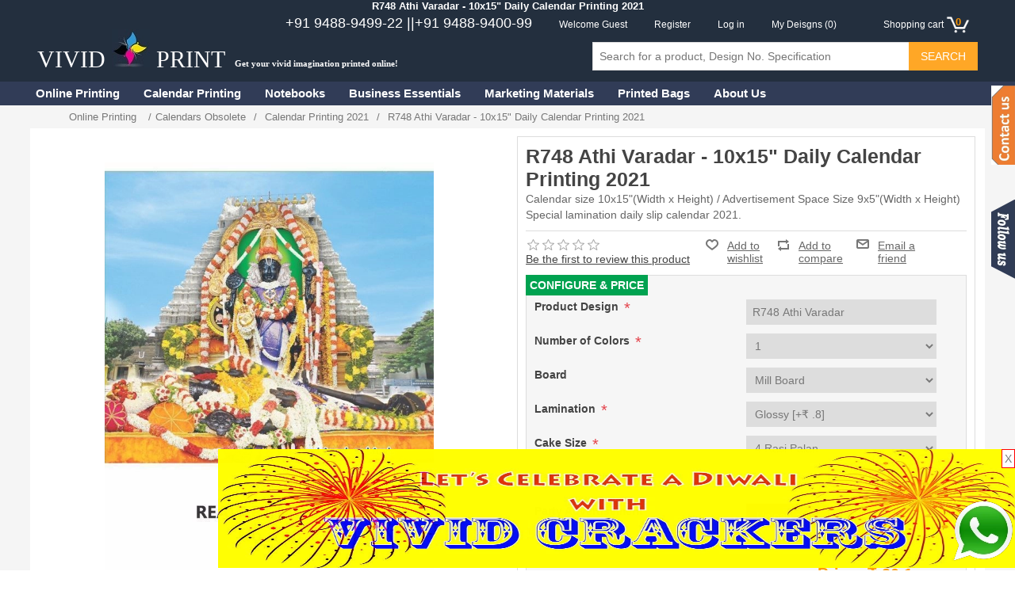

--- FILE ---
content_type: text/html; charset=utf-8
request_url: https://vividprint.in/10x15-daily-calendar-printing-2021/8780/r748-athi-varadar
body_size: 156394
content:

<!DOCTYPE html>
<html >
<head>
    <title>R748 Athi Varadar - 10x15&quot; Daily Calendar Printing 2021 | Vivid Print India - Get Your Jazzy Imagination Printing Online</title>
    <meta http-equiv="Content-type" content="text/html;charset=UTF-8" />
        <meta name="description" content="R748 Athi Varadar - Calendar size 10x15&quot;(Width x Height) / Advertisement Space Size 9x5&quot;(Width x Height) Special lamination daily slip calendar 2021." />
    <meta name="keywords" content="R748 Athi Varadar  Calendar size 10x15&quot;(Width x Height) / Advertisement Space Size 9x5&quot;(Width x Height) Special lamination daily slip calendar 2021." />
    
    <meta name="viewport" content="width=device-width, initial-scale=1" />
    <meta property="og:type" content="product" />
<meta property="og:title" content="R748 Athi Varadar - 10x15&quot; Daily Calendar Printing 2021" />
<meta property="og:description" content="R748 Athi Varadar - Calendar size 10x15&quot;(Width x Height) / Advertisement Space Size 9x5&quot;(Width x Height) Special lamination daily slip calendar 2021." />
<meta property="og:image" content="https://vividprint.in/content/images/thumbs/0006274_10x15-daily-calendar-printing-2021_100.jpeg" />
<meta property="og:url" content="https://vividprint.in/10x15-daily-calendar-printing-2021/8780/r748-athi-varadar" />
<meta property="og:site_name" content="Vivid Print" />
<meta property="twitter:card" content="summary" />
<meta property="twitter:site" content="Vivid Print" />
<meta property="twitter:title" content="R748 Athi Varadar - 10x15&quot; Daily Calendar Printing 2021" />
<meta property="twitter:description" content="R748 Athi Varadar - Calendar size 10x15&quot;(Width x Height) / Advertisement Space Size 9x5&quot;(Width x Height) Special lamination daily slip calendar 2021." />
<meta property="twitter:image" content="https://vividprint.in/content/images/thumbs/0006274_10x15-daily-calendar-printing-2021_100.jpeg" />
<meta property="twitter:url" content="https://vividprint.in/10x15-daily-calendar-printing-2021/8780/r748-athi-varadar" />

    
    

<!-- Facebook Pixel Code -->
<!-- comment for page speedup
<script>
!function(f,b,e,v,n,t,s){if(f.fbq)return;n=f.fbq=function(){n.callMethod?
n.callMethod.apply(n,arguments):n.queue.push(arguments)};if(!f._fbq)f._fbq=n;
n.push=n;n.loaded=!0;n.version='2.0';n.queue=[];t=b.createElement(e);t.async=!0;
t.src=v;s=b.getElementsByTagName(e)[0];s.parentNode.insertBefore(t,s)}(window,
document,'script','https://connect.facebook.net/en_US/fbevents.js');
fbq('init', '1718759041777564');
fbq('track', 'PageView');
fbq('track', 'AddToCart');
</script>
<noscript>
    <img height="1" width="1" style="display:none"
         src="https://www.facebook.com/tr?id=1718759041777564&ev=PageView&noscript=1" />
</noscript>
  comment for page speedup end here  -->
<!-- DO NOT MODIFY -->
<!-- End Facebook Pixel Code -->
    
    <link href="/bundles/styles/brcje8xfnso8uo2cdjnlvzbt-awqwum4gcsewgr-uoy1?v=PU3jHi1IFyiIFH_aaAyjWEZ2bazXWiWR-BTvZBB63Jc1" rel="stylesheet"/>


    <script src="/bundles/scripts/n63f5dlw84gvrciniceg5zwalbdblqpasjanuqz8vl81?v=RaD6xhVrsRZkO8DTd6CMOdnJIWPjyNFh_QIDm8V59To1"></script>


    
    
    
    
    
<link rel="shortcut icon" href="https://vividprint.in/favicon.ico" />

    <script async src="https://pagead2.googlesyndication.com/pagead/js/adsbygoogle.js?client=ca-pub-8772666412289085"
            crossorigin="anonymous"></script>
</head>
    <body>
        


<div class="ajax-loading-block-window" style="display: none">
</div>
<div id="dialog-notifications-success" title="Notification" style="display:none;">
</div>
<div id="dialog-notifications-error" title="Error" style="display:none;">
</div>
<div id="bar-notification" class="bar-notification">
    <span class="close" title="Close">&nbsp;</span>
</div>




<!--[if lte IE 7]>
    <div style="clear:both;height:59px;text-align:center;position:relative;">
        <a href="http://www.microsoft.com/windows/internet-explorer/default.aspx" target="_blank">
            <img src="/Themes/AroraElite/Content/images/ie_warning.jpg" height="42" width="820" alt="You are using an outdated browser. For a faster, safer browsing experience, upgrade for free today." />
        </a>
    </div>
<![endif]-->


<div class="master-wrapper-page">
    
    

<div class="header">
    
    <div class="header-upper">
        <div class="header-selectors-wrapper pageHeaderTitle">

                    <h1 class="pageHeader">R748 Athi Varadar - 10x15&quot; Daily Calendar Printing 2021</h1>        </div>
        <div class="header-selectors-wrapper ">
            

            

            

            
        </div>
        <div class="header-links-wrapper">
            <div class="header-links">
    <ul>
		<li class="liContactTop"><span>+91 9488-9499-22 || </span><span>+91 9488-9400-99</span></li>
        
            <li>Welcome Guest</li>
            <li><a href="/register" class="ico-register">Register</a></li>
            <li><a href="/login" class="ico-login">Log in</a></li>
                            <li>
                <a href="/wishlist" class="ico-wishlist">
                    <span class="wishlist-label">My Deisgns</span>
                    <span class="wishlist-qty">(0)</span>
                </a>
            </li>
                    <li id="topcartlink">
                <a href="/cart" class="ico-cart">
                    <span class="cart-label">Shopping cart</span>
                    <span class="cart-icon">&nbsp;</span>
                    <span class="cart-qty">0</span>
                </a>
            </li>
        
    </ul>
            <script type="text/javascript">
            $(document).ready(function () {
                $('.header').on('mouseenter', '#topcartlink', function () {
                    $('#flyout-cart').addClass('active');
                });
                $('.header').on('mouseleave', '#topcartlink', function () {
                    $('#flyout-cart').removeClass('active');
                });
                $('.header').on('mouseenter', '#flyout-cart', function () {
                    $('#flyout-cart').addClass('active');
                });
                $('.header').on('mouseleave', '#flyout-cart', function () {
                    $('#flyout-cart').removeClass('active');
                });
            });
        </script>
</div>

            
        </div>
    </div>
    <div class="header-lower">
        <div class="header-logo">
            
            <a href="/" class="a-header-logo">
                <span class="header-name">
                    
                    VIVID <img title="" alt="Vivid Print" src="/Themes/AroraElite/Content/images/LogoPageBG.jpg"> PRINT
                </span>
                <span class="header-text">Get your vivid imagination printed online!</span>
            </a>
            <a id="mobileCart" href="/cart" class="a-cart-icon">
                
                <div class="cart-icon">
                    <span class="cart-qty">500</span>
                </div>
            </a>
        </div>
        <div class="head-Category">
            <div class="allProductHead">100+ Print Products</div>
            <div class="sticky-menuSub"></div>
        </div>
        <div class="search-box">
            <form action="/search" id="small-search-box-form" method="get">    <input type="text" class="search-box-text" id="small-searchterms" autocomplete="off" name="q" placeholder="Search for a product, Design No. Specification" />
    <input type="submit" class="button-1 search-box-button" value="Search" />
        <script type="text/javascript">
            $("#small-search-box-form").submit(function(event) {
                if ($("#small-searchterms").val() == "") {
                    alert('Please enter some search keyword');
                    $("#small-searchterms").focus();
                    event.preventDefault();
                }
            });
        </script>
        
            <script type="text/javascript">
                $(document).ready(function() {
                    $('#small-searchterms').autocomplete({
                            delay: 500,
                            minLength: 3,
                            source: '/catalog/searchtermautocomplete',
                            appendTo: '.search-box',
                            select: function(event, ui) {
                                $("#small-searchterms").val(ui.item.label);
                                setLocation(ui.item.producturl);
                                return false;
                            }
                        })
                        .data("ui-autocomplete")._renderItem = function(ul, item) {
                            var t = item.label;
                            //html encode
                            t = htmlEncode(t);
                            return $("<li></li>")
                                .data("item.autocomplete", item)
                                .append("<a><span>" + t + "</span></a>")
                                .appendTo(ul);
                        };
                });
            </script>
        
</form>
        </div>
        <div class="fb-like-search-bottom">
            <div class="fb-like" data-href="https://www.facebook.com/vividprint.in" data-layout="button" data-action="like" data-size="large" data-show-faces="false" data-share="false"></div>
        </div>
    </div>
</div>


<script type="text/javascript">
//$(document).ready(function () {
//    if ($(document).width() < 1000) {
//        // only for mobile and less size media
//        $('#a-category-link-top').show();
//        $('#divLeftMenu').append($('.header-links').clone()).append($('.menu-toggle,.top-menu.mobile,div.block.block-category-navigation,.block-popular-tags')).hide();
//        var CartQty = $('#topcartlink .cart-qty').html();
//        $('#divLeftMenu #topcartlink').remove();
//        $('#a-category-link-top').click(function (e) {
//            e.preventDefault();
//            if (!$('.top-menu.mobile').is(":visible"))
//                $('.menu-toggle').click();
//            $('#divLeftMenu').show("slide", { direction: "left" }, 1000);
//        });
//        $('#divLeftMenu .close').click(function () {
//            $('#divLeftMenu').hide("slide", { direction: "right" }, 1000);
//        });
//        var countLi = 0;
//        $('.header-links-wrapper .header-links ul li').each(function () {
//            if (countLi == 0) {
//                countLi = countLi + 1;
//            } else {
//                countLi = countLi + 1;
//                $(this).remove();
//            }
//        });
//        $('#mobileCart .cart-qty').html(CartQty);
//    }
//    else {
//       $('#divLeftMenu,#a-category-link-top').hide();
//    }
//});

    //adjust product box size. to view same column height
    $(document).ready(function () {
        var $itemBoxes = $('.product-grid .item-box, .product-list .item-box');
        if ($itemBoxes.length > 0) {
            var maxValue = 0;
            for (var i = 0; i < $itemBoxes.length; i++) {
                var $itm = $itemBoxes.eq(i)
                maxValue = Math.max($itm.height(), maxValue);
            }
            for (var i = 0; i < $itemBoxes.length; i++) {
                var $itm = $itemBoxes.eq(i).height(maxValue + 'px');
            }
        }
    });
</script>
    <script type="text/javascript">
        AjaxCart.init(false, '.header-links .cart-qty', '.header-links .wishlist-qty', '#flyout-cart');
    </script>
    <div class="header-menu">
        


<ul class="top-menu">

    <li>
        <a href="/">Online Printing</a>

        <div class="AllHomeProuducts sublist">
            <ul>
                    <li>
        <a href="/calendars">
            Calendar Printing
        </a>
                <div class="sublist1-toggle"></div>
                <ul class="sublist1 ">
    <li>
        <a href="/monthly-calendars">
            Monthly Calendars
        </a>
                <div class="sublist1-toggle"></div>
                <ul class="sublist1 ">
    <li>
        <a href="/art-paper-monthly-calendars-printing">
            Art Paper
        </a>

    </li>
    <li>
        <a href="/11x18-calendars">
            11x18&quot; Calendars
        </a>

    </li>
    <li>
        <a href="/15-x-20-calendars">
            15x20&quot; Calendars
        </a>
                <div class="sublist1-toggle"></div>
                <ul class="sublist1 ">
    <li>
        <a href="/15x20-12-sheeter-calendar-printing">
            12 sheeter calendars
        </a>

    </li>
    <li>
        <a href="/15x20-6-sheeter-calendars-printing">
            6 sheeter  Calendars
        </a>

    </li>
    <li>
        <a href="/15x20-346-sheeter-calendar-printing">
            3/4/6 sheeter calendars
        </a>

    </li>
                </ul>

    </li>
    <li>
        <a href="/17-x-27-calendars-printing">
            17x27&quot; Calendars
        </a>
                <div class="sublist1-toggle"></div>
                <ul class="sublist1 ">
    <li>
        <a href="/17x27-12-sheeter-calendar-printing">
            12 Sheeter Calendars
        </a>

    </li>
    <li>
        <a href="/17x27-6-sheeter-calendar-printing">
            6 sheeter calendars
        </a>

    </li>
                </ul>

    </li>
    <li>
        <a href="/20x-30-calendar-printing">
            20x30&quot; Calendars
        </a>
                <div class="sublist1-toggle"></div>
                <ul class="sublist1 ">
    <li>
        <a href="/20x30-6-sheeter-calendar-printing">
            6 sheeter  Calendars
        </a>

    </li>
    <li>
        <a href="/20x30-12-sheeter-calendar-printing">
            12 Sheeter Calendars
        </a>

    </li>
                </ul>

    </li>
                </ul>

    </li>
    <li>
        <a href="/daily-calendars">
            Daily Calendars
        </a>
                <div class="sublist1-toggle"></div>
                <ul class="sublist1 ">
    <li>
        <a href="/2-in-1-calendars">
            2 in 1 Calendars
        </a>

    </li>
    <li>
        <a href="/10x15-calendars-printing">
            10x15&quot; Calendars
        </a>

    </li>
    <li>
        <a href="/12x18-calendars-printing">
            12x18&quot; Calendars
        </a>

    </li>
    <li>
        <a href="/die-cutting-calendars-printing">
            Die Cutting
        </a>

    </li>
                </ul>

    </li>
    <li>
        <a href="/diary-printing">
            Diary Printing
        </a>
                <div class="sublist1-toggle"></div>
                <ul class="sublist1 ">
    <li>
        <a href="/elite-diary-printing">
            Elite Diary Printing
        </a>

    </li>
    <li>
        <a href="/diaries-planners">
            Diaries / Planners
        </a>

    </li>
                </ul>

    </li>
    <li>
        <a href="/christian-calendars">
            Christian Calendars
        </a>
                <div class="sublist1-toggle"></div>
                <ul class="sublist1 ">
    <li>
        <a href="/roman-catholic-bible-reading-calendars">
            Roman Catholic
        </a>

    </li>
    <li>
        <a href="/all-churches-christian-calendar-bible-verse-calendars">
            All Churches
        </a>

    </li>
                </ul>

    </li>
    <li>
        <a href="/poly-foam-calendars">
            Poly Foam Calendars
        </a>

    </li>
    <li>
        <a href="/desk-top-calendars">
            Desk Calendars
        </a>

    </li>
    <li>
        <a href="/realartcalendars">
            Real Art Calendars
        </a>
                <div class="sublist1-toggle"></div>
                <ul class="sublist1 ">
    <li>
        <a href="/19-x-29-calendars">
            19x29&quot; Calendars
        </a>

    </li>
    <li>
        <a href="/art-paper-calendars-printing">
            Monthly Calendars
        </a>

    </li>
                </ul>

    </li>
    <li>
        <a href="/special-calendars">
            Special Calendars
        </a>

    </li>
    <li>
        <a href="/year-planners-printing">
            Year Planners
        </a>

    </li>
    <li>
        <a href="/jumbo-calendars">
            Jumbo Wall Calendars
        </a>

    </li>
    <li>
        <a href="/single-quantity-calendar-printing">
            1 Quantity Calendar
        </a>

    </li>
    <li>
        <a href="/two-in-one-monthly-daily-calendars-printing">
            Two in One Calendars 
        </a>

    </li>
                </ul>

    </li>
    <li>
        <a href="/note-book">
            Notebooks
        </a>
                <div class="sublist1-toggle"></div>
                <ul class="sublist1 ">
    <li>
        <a href="/small-size-notebook">
            Small Size Notebook
        </a>
                <div class="sublist1-toggle"></div>
                <ul class="sublist1 ">
    <li>
        <a href="/soft-cover-small-size-notebooks">
            Soft Cover 
        </a>

    </li>
    <li>
        <a href="/hard-cover-small-size-notebooks">
            Hard Cover
        </a>

    </li>
                </ul>

    </li>
    <li>
        <a href="/king-size-notebook">
            King Size Notebook
        </a>
                <div class="sublist1-toggle"></div>
                <ul class="sublist1 ">
    <li>
        <a href="/soft-cover-king-size-notebooks">
            Soft Cover 
        </a>

    </li>
    <li>
        <a href="/hard-cover-king-size-notebooks">
            Hard Cover
        </a>

    </li>
                </ul>

    </li>
    <li>
        <a href="/long-size-notebook">
            Long Size Notebook
        </a>
                <div class="sublist1-toggle"></div>
                <ul class="sublist1 ">
    <li>
        <a href="/soft-cover-long-size-notebooks">
            Soft Cover 
        </a>

    </li>
    <li>
        <a href="/hard-cover-long-size-notebooks">
            Hard Cover
        </a>

    </li>
                </ul>

    </li>
                </ul>

    </li>
    <li>
        <a href="/business-essentials">
            Business Essentials
        </a>
                <div class="sublist1-toggle"></div>
                <ul class="sublist1 ">
    <li>
        <a href="/visiting-card-business-cards-printing">
            Visiting Cards
        </a>

    </li>
    <li>
        <a href="/letterhead-printing-2">
            Letterheads
        </a>

    </li>
    <li>
        <a href="/envelopes">
            Envelopes
        </a>

    </li>
    <li>
        <a href="/flyers-leaflets-bit-notice-pamphlet-printing">
            Flyers &amp; Bit Notice
        </a>

    </li>
    <li>
        <a href="/brochures-printing-2">
            Brochures 
        </a>

    </li>
    <li>
        <a href="/certificates-printing-print-certificates-online">
            Certificates Printing 
        </a>

    </li>
    <li>
        <a href="/bill-book-printing">
            Bill Books
        </a>

    </li>
    <li>
        <a href="/id-cards-printing">
            Id Cards
        </a>

    </li>
    <li>
        <a href="/medical-report-sheet-printing">
            Report Sheet 
        </a>

    </li>
    <li>
        <a href="/notebooks-printing">
            Notebooks
        </a>

    </li>
    <li>
        <a href="/stationery">
             Stationery
        </a>
                <div class="sublist1-toggle"></div>
                <ul class="sublist1 ">
    <li>
        <a href="/school-notebook">
            School Notebook
        </a>
                <div class="sublist1-toggle"></div>
                <ul class="sublist1 ">
    <li>
        <a href="/diary-or-planner">
            Student Diary Handbook
        </a>

    </li>
                </ul>

    </li>
    <li>
        <a href="/stickers-labels">
            Stickers &amp; Labels
        </a>

    </li>
                </ul>

    </li>
    <li>
        <a href="/design-services">
            Design Services
        </a>

    </li>
                </ul>

    </li>
    <li>
        <a href="/marketing-materials-printing">
            Marketing Materials 
        </a>
                <div class="sublist1-toggle"></div>
                <ul class="sublist1 ">
    <li>
        <a href="/posters">
            Posters
        </a>
                <div class="sublist1-toggle"></div>
                <ul class="sublist1 ">
    <li>
        <a href="/god-posters">
            God Posters
        </a>

    </li>
    <li>
        <a href="/wall-posters">
            Wall Posters
        </a>

    </li>
                </ul>

    </li>
    <li>
        <a href="/flex-banner-2">
            Flex Banner
        </a>

    </li>
    <li>
        <a href="/sun-pack">
            Sun Pack
        </a>

    </li>
    <li>
        <a href="/sign-board">
            Sign Board
        </a>

    </li>
                </ul>

    </li>
    <li>
        <a href="/bags">
            Printed Bags
        </a>
                <div class="sublist1-toggle"></div>
                <ul class="sublist1 ">
    <li>
        <a href="/polythene-pouches-printing">
            Polythene Pouches
        </a>

    </li>
    <li>
        <a href="/bakery-boxes">
            Bakery Boxes
        </a>

    </li>
    <li>
        <a href="/cotton-bags-printing">
            Cotton Bags
        </a>

    </li>
    <li>
        <a href="/paper-bags-printing">
            Paper Bags
        </a>

    </li>
    <li>
        <a href="/pp-cover">
            PP Cover Plain
        </a>

    </li>
    <li>
        <a href="/paper-pouches-printing">
            Paper Pouches
        </a>

    </li>
                </ul>

    </li>

            </ul>
        </div>
    </li>
    
        <li>
        <a href="/calendars">
            Calendar Printing
        </a>
                <div class="sublist-toggle"></div>
                <ul class="sublist first-level">
    <li>
        <a href="/monthly-calendars">
            Monthly Calendars
        </a>
                <div class="sublist-toggle"></div>
                <ul class="sublist ">
    <li>
        <a href="/art-paper-monthly-calendars-printing">
            Art Paper
        </a>

    </li>
    <li>
        <a href="/11x18-calendars">
            11x18&quot; Calendars
        </a>

    </li>
    <li>
        <a href="/15-x-20-calendars">
            15x20&quot; Calendars
        </a>
                <div class="sublist-toggle"></div>
                <ul class="sublist ">
    <li>
        <a href="/15x20-12-sheeter-calendar-printing">
            12 sheeter calendars
        </a>

    </li>
    <li>
        <a href="/15x20-6-sheeter-calendars-printing">
            6 sheeter  Calendars
        </a>

    </li>
    <li>
        <a href="/15x20-346-sheeter-calendar-printing">
            3/4/6 sheeter calendars
        </a>

    </li>
                </ul>

    </li>
    <li>
        <a href="/17-x-27-calendars-printing">
            17x27&quot; Calendars
        </a>
                <div class="sublist-toggle"></div>
                <ul class="sublist ">
    <li>
        <a href="/17x27-12-sheeter-calendar-printing">
            12 Sheeter Calendars
        </a>

    </li>
    <li>
        <a href="/17x27-6-sheeter-calendar-printing">
            6 sheeter calendars
        </a>

    </li>
                </ul>

    </li>
    <li>
        <a href="/20x-30-calendar-printing">
            20x30&quot; Calendars
        </a>
                <div class="sublist-toggle"></div>
                <ul class="sublist ">
    <li>
        <a href="/20x30-6-sheeter-calendar-printing">
            6 sheeter  Calendars
        </a>

    </li>
    <li>
        <a href="/20x30-12-sheeter-calendar-printing">
            12 Sheeter Calendars
        </a>

    </li>
                </ul>

    </li>
                </ul>

    </li>
    <li>
        <a href="/daily-calendars">
            Daily Calendars
        </a>
                <div class="sublist-toggle"></div>
                <ul class="sublist ">
    <li>
        <a href="/2-in-1-calendars">
            2 in 1 Calendars
        </a>

    </li>
    <li>
        <a href="/10x15-calendars-printing">
            10x15&quot; Calendars
        </a>

    </li>
    <li>
        <a href="/12x18-calendars-printing">
            12x18&quot; Calendars
        </a>

    </li>
    <li>
        <a href="/die-cutting-calendars-printing">
            Die Cutting
        </a>

    </li>
                </ul>

    </li>
    <li>
        <a href="/diary-printing">
            Diary Printing
        </a>
                <div class="sublist-toggle"></div>
                <ul class="sublist ">
    <li>
        <a href="/elite-diary-printing">
            Elite Diary Printing
        </a>

    </li>
    <li>
        <a href="/diaries-planners">
            Diaries / Planners
        </a>

    </li>
                </ul>

    </li>
    <li>
        <a href="/christian-calendars">
            Christian Calendars
        </a>
                <div class="sublist-toggle"></div>
                <ul class="sublist ">
    <li>
        <a href="/roman-catholic-bible-reading-calendars">
            Roman Catholic
        </a>

    </li>
    <li>
        <a href="/all-churches-christian-calendar-bible-verse-calendars">
            All Churches
        </a>

    </li>
                </ul>

    </li>
    <li>
        <a href="/poly-foam-calendars">
            Poly Foam Calendars
        </a>

    </li>
    <li>
        <a href="/desk-top-calendars">
            Desk Calendars
        </a>

    </li>
    <li>
        <a href="/realartcalendars">
            Real Art Calendars
        </a>
                <div class="sublist-toggle"></div>
                <ul class="sublist ">
    <li>
        <a href="/19-x-29-calendars">
            19x29&quot; Calendars
        </a>

    </li>
    <li>
        <a href="/art-paper-calendars-printing">
            Monthly Calendars
        </a>

    </li>
                </ul>

    </li>
    <li>
        <a href="/special-calendars">
            Special Calendars
        </a>

    </li>
    <li>
        <a href="/year-planners-printing">
            Year Planners
        </a>

    </li>
    <li>
        <a href="/jumbo-calendars">
            Jumbo Wall Calendars
        </a>

    </li>
    <li>
        <a href="/single-quantity-calendar-printing">
            1 Quantity Calendar
        </a>

    </li>
    <li>
        <a href="/two-in-one-monthly-daily-calendars-printing">
            Two in One Calendars 
        </a>

    </li>
                </ul>

    </li>
    <li>
        <a href="/note-book">
            Notebooks
        </a>
                <div class="sublist-toggle"></div>
                <ul class="sublist first-level">
    <li>
        <a href="/small-size-notebook">
            Small Size Notebook
        </a>
                <div class="sublist-toggle"></div>
                <ul class="sublist ">
    <li>
        <a href="/soft-cover-small-size-notebooks">
            Soft Cover 
        </a>

    </li>
    <li>
        <a href="/hard-cover-small-size-notebooks">
            Hard Cover
        </a>

    </li>
                </ul>

    </li>
    <li>
        <a href="/king-size-notebook">
            King Size Notebook
        </a>
                <div class="sublist-toggle"></div>
                <ul class="sublist ">
    <li>
        <a href="/soft-cover-king-size-notebooks">
            Soft Cover 
        </a>

    </li>
    <li>
        <a href="/hard-cover-king-size-notebooks">
            Hard Cover
        </a>

    </li>
                </ul>

    </li>
    <li>
        <a href="/long-size-notebook">
            Long Size Notebook
        </a>
                <div class="sublist-toggle"></div>
                <ul class="sublist ">
    <li>
        <a href="/soft-cover-long-size-notebooks">
            Soft Cover 
        </a>

    </li>
    <li>
        <a href="/hard-cover-long-size-notebooks">
            Hard Cover
        </a>

    </li>
                </ul>

    </li>
                </ul>

    </li>
    <li>
        <a href="/business-essentials">
            Business Essentials
        </a>
                <div class="sublist-toggle"></div>
                <ul class="sublist first-level">
    <li>
        <a href="/visiting-card-business-cards-printing">
            Visiting Cards
        </a>

    </li>
    <li>
        <a href="/letterhead-printing-2">
            Letterheads
        </a>

    </li>
    <li>
        <a href="/envelopes">
            Envelopes
        </a>

    </li>
    <li>
        <a href="/flyers-leaflets-bit-notice-pamphlet-printing">
            Flyers &amp; Bit Notice
        </a>

    </li>
    <li>
        <a href="/brochures-printing-2">
            Brochures 
        </a>

    </li>
    <li>
        <a href="/certificates-printing-print-certificates-online">
            Certificates Printing 
        </a>

    </li>
    <li>
        <a href="/bill-book-printing">
            Bill Books
        </a>

    </li>
    <li>
        <a href="/id-cards-printing">
            Id Cards
        </a>

    </li>
    <li>
        <a href="/medical-report-sheet-printing">
            Report Sheet 
        </a>

    </li>
    <li>
        <a href="/notebooks-printing">
            Notebooks
        </a>

    </li>
    <li>
        <a href="/stationery">
             Stationery
        </a>
                <div class="sublist-toggle"></div>
                <ul class="sublist ">
    <li>
        <a href="/school-notebook">
            School Notebook
        </a>
                <div class="sublist-toggle"></div>
                <ul class="sublist ">
    <li>
        <a href="/diary-or-planner">
            Student Diary Handbook
        </a>

    </li>
                </ul>

    </li>
    <li>
        <a href="/stickers-labels">
            Stickers &amp; Labels
        </a>

    </li>
                </ul>

    </li>
    <li>
        <a href="/design-services">
            Design Services
        </a>

    </li>
                </ul>

    </li>
    <li>
        <a href="/marketing-materials-printing">
            Marketing Materials 
        </a>
                <div class="sublist-toggle"></div>
                <ul class="sublist first-level">
    <li>
        <a href="/posters">
            Posters
        </a>
                <div class="sublist-toggle"></div>
                <ul class="sublist ">
    <li>
        <a href="/god-posters">
            God Posters
        </a>

    </li>
    <li>
        <a href="/wall-posters">
            Wall Posters
        </a>

    </li>
                </ul>

    </li>
    <li>
        <a href="/flex-banner-2">
            Flex Banner
        </a>

    </li>
    <li>
        <a href="/sun-pack">
            Sun Pack
        </a>

    </li>
    <li>
        <a href="/sign-board">
            Sign Board
        </a>

    </li>
                </ul>

    </li>
    <li>
        <a href="/bags">
            Printed Bags
        </a>
                <div class="sublist-toggle"></div>
                <ul class="sublist first-level">
    <li>
        <a href="/polythene-pouches-printing">
            Polythene Pouches
        </a>

    </li>
    <li>
        <a href="/bakery-boxes">
            Bakery Boxes
        </a>

    </li>
    <li>
        <a href="/cotton-bags-printing">
            Cotton Bags
        </a>

    </li>
    <li>
        <a href="/paper-bags-printing">
            Paper Bags
        </a>

    </li>
    <li>
        <a href="/pp-cover">
            PP Cover Plain
        </a>

    </li>
    <li>
        <a href="/paper-pouches-printing">
            Paper Pouches
        </a>

    </li>
                </ul>

    </li>

    
        <li><a href="/about-us">About Us</a></li>
        
</ul>

    <div class="menu-toggle">Menu</div>
    <ul class="top-menu mobile">
        
    <li>
        <a href="/calendars">
            Calendar Printing
        </a>
                <div class="sublist-toggle"></div>
                <ul class="sublist first-level">
    <li>
        <a href="/monthly-calendars">
            Monthly Calendars
        </a>
                <div class="sublist-toggle"></div>
                <ul class="sublist ">
    <li>
        <a href="/art-paper-monthly-calendars-printing">
            Art Paper
        </a>

    </li>
    <li>
        <a href="/11x18-calendars">
            11x18&quot; Calendars
        </a>

    </li>
    <li>
        <a href="/15-x-20-calendars">
            15x20&quot; Calendars
        </a>
                <div class="sublist-toggle"></div>
                <ul class="sublist ">
    <li>
        <a href="/15x20-12-sheeter-calendar-printing">
            12 sheeter calendars
        </a>

    </li>
    <li>
        <a href="/15x20-6-sheeter-calendars-printing">
            6 sheeter  Calendars
        </a>

    </li>
    <li>
        <a href="/15x20-346-sheeter-calendar-printing">
            3/4/6 sheeter calendars
        </a>

    </li>
                </ul>

    </li>
    <li>
        <a href="/17-x-27-calendars-printing">
            17x27&quot; Calendars
        </a>
                <div class="sublist-toggle"></div>
                <ul class="sublist ">
    <li>
        <a href="/17x27-12-sheeter-calendar-printing">
            12 Sheeter Calendars
        </a>

    </li>
    <li>
        <a href="/17x27-6-sheeter-calendar-printing">
            6 sheeter calendars
        </a>

    </li>
                </ul>

    </li>
    <li>
        <a href="/20x-30-calendar-printing">
            20x30&quot; Calendars
        </a>
                <div class="sublist-toggle"></div>
                <ul class="sublist ">
    <li>
        <a href="/20x30-6-sheeter-calendar-printing">
            6 sheeter  Calendars
        </a>

    </li>
    <li>
        <a href="/20x30-12-sheeter-calendar-printing">
            12 Sheeter Calendars
        </a>

    </li>
                </ul>

    </li>
                </ul>

    </li>
    <li>
        <a href="/daily-calendars">
            Daily Calendars
        </a>
                <div class="sublist-toggle"></div>
                <ul class="sublist ">
    <li>
        <a href="/2-in-1-calendars">
            2 in 1 Calendars
        </a>

    </li>
    <li>
        <a href="/10x15-calendars-printing">
            10x15&quot; Calendars
        </a>

    </li>
    <li>
        <a href="/12x18-calendars-printing">
            12x18&quot; Calendars
        </a>

    </li>
    <li>
        <a href="/die-cutting-calendars-printing">
            Die Cutting
        </a>

    </li>
                </ul>

    </li>
    <li>
        <a href="/diary-printing">
            Diary Printing
        </a>
                <div class="sublist-toggle"></div>
                <ul class="sublist ">
    <li>
        <a href="/elite-diary-printing">
            Elite Diary Printing
        </a>

    </li>
    <li>
        <a href="/diaries-planners">
            Diaries / Planners
        </a>

    </li>
                </ul>

    </li>
    <li>
        <a href="/christian-calendars">
            Christian Calendars
        </a>
                <div class="sublist-toggle"></div>
                <ul class="sublist ">
    <li>
        <a href="/roman-catholic-bible-reading-calendars">
            Roman Catholic
        </a>

    </li>
    <li>
        <a href="/all-churches-christian-calendar-bible-verse-calendars">
            All Churches
        </a>

    </li>
                </ul>

    </li>
    <li>
        <a href="/poly-foam-calendars">
            Poly Foam Calendars
        </a>

    </li>
    <li>
        <a href="/desk-top-calendars">
            Desk Calendars
        </a>

    </li>
    <li>
        <a href="/realartcalendars">
            Real Art Calendars
        </a>
                <div class="sublist-toggle"></div>
                <ul class="sublist ">
    <li>
        <a href="/19-x-29-calendars">
            19x29&quot; Calendars
        </a>

    </li>
    <li>
        <a href="/art-paper-calendars-printing">
            Monthly Calendars
        </a>

    </li>
                </ul>

    </li>
    <li>
        <a href="/special-calendars">
            Special Calendars
        </a>

    </li>
    <li>
        <a href="/year-planners-printing">
            Year Planners
        </a>

    </li>
    <li>
        <a href="/jumbo-calendars">
            Jumbo Wall Calendars
        </a>

    </li>
    <li>
        <a href="/single-quantity-calendar-printing">
            1 Quantity Calendar
        </a>

    </li>
    <li>
        <a href="/two-in-one-monthly-daily-calendars-printing">
            Two in One Calendars 
        </a>

    </li>
                </ul>

    </li>
    <li>
        <a href="/note-book">
            Notebooks
        </a>
                <div class="sublist-toggle"></div>
                <ul class="sublist first-level">
    <li>
        <a href="/small-size-notebook">
            Small Size Notebook
        </a>
                <div class="sublist-toggle"></div>
                <ul class="sublist ">
    <li>
        <a href="/soft-cover-small-size-notebooks">
            Soft Cover 
        </a>

    </li>
    <li>
        <a href="/hard-cover-small-size-notebooks">
            Hard Cover
        </a>

    </li>
                </ul>

    </li>
    <li>
        <a href="/king-size-notebook">
            King Size Notebook
        </a>
                <div class="sublist-toggle"></div>
                <ul class="sublist ">
    <li>
        <a href="/soft-cover-king-size-notebooks">
            Soft Cover 
        </a>

    </li>
    <li>
        <a href="/hard-cover-king-size-notebooks">
            Hard Cover
        </a>

    </li>
                </ul>

    </li>
    <li>
        <a href="/long-size-notebook">
            Long Size Notebook
        </a>
                <div class="sublist-toggle"></div>
                <ul class="sublist ">
    <li>
        <a href="/soft-cover-long-size-notebooks">
            Soft Cover 
        </a>

    </li>
    <li>
        <a href="/hard-cover-long-size-notebooks">
            Hard Cover
        </a>

    </li>
                </ul>

    </li>
                </ul>

    </li>
    <li>
        <a href="/business-essentials">
            Business Essentials
        </a>
                <div class="sublist-toggle"></div>
                <ul class="sublist first-level">
    <li>
        <a href="/visiting-card-business-cards-printing">
            Visiting Cards
        </a>

    </li>
    <li>
        <a href="/letterhead-printing-2">
            Letterheads
        </a>

    </li>
    <li>
        <a href="/envelopes">
            Envelopes
        </a>

    </li>
    <li>
        <a href="/flyers-leaflets-bit-notice-pamphlet-printing">
            Flyers &amp; Bit Notice
        </a>

    </li>
    <li>
        <a href="/brochures-printing-2">
            Brochures 
        </a>

    </li>
    <li>
        <a href="/certificates-printing-print-certificates-online">
            Certificates Printing 
        </a>

    </li>
    <li>
        <a href="/bill-book-printing">
            Bill Books
        </a>

    </li>
    <li>
        <a href="/id-cards-printing">
            Id Cards
        </a>

    </li>
    <li>
        <a href="/medical-report-sheet-printing">
            Report Sheet 
        </a>

    </li>
    <li>
        <a href="/notebooks-printing">
            Notebooks
        </a>

    </li>
    <li>
        <a href="/stationery">
             Stationery
        </a>
                <div class="sublist-toggle"></div>
                <ul class="sublist ">
    <li>
        <a href="/school-notebook">
            School Notebook
        </a>
                <div class="sublist-toggle"></div>
                <ul class="sublist ">
    <li>
        <a href="/diary-or-planner">
            Student Diary Handbook
        </a>

    </li>
                </ul>

    </li>
    <li>
        <a href="/stickers-labels">
            Stickers &amp; Labels
        </a>

    </li>
                </ul>

    </li>
    <li>
        <a href="/design-services">
            Design Services
        </a>

    </li>
                </ul>

    </li>
    <li>
        <a href="/marketing-materials-printing">
            Marketing Materials 
        </a>
                <div class="sublist-toggle"></div>
                <ul class="sublist first-level">
    <li>
        <a href="/posters">
            Posters
        </a>
                <div class="sublist-toggle"></div>
                <ul class="sublist ">
    <li>
        <a href="/god-posters">
            God Posters
        </a>

    </li>
    <li>
        <a href="/wall-posters">
            Wall Posters
        </a>

    </li>
                </ul>

    </li>
    <li>
        <a href="/flex-banner-2">
            Flex Banner
        </a>

    </li>
    <li>
        <a href="/sun-pack">
            Sun Pack
        </a>

    </li>
    <li>
        <a href="/sign-board">
            Sign Board
        </a>

    </li>
                </ul>

    </li>
    <li>
        <a href="/bags">
            Printed Bags
        </a>
                <div class="sublist-toggle"></div>
                <ul class="sublist first-level">
    <li>
        <a href="/polythene-pouches-printing">
            Polythene Pouches
        </a>

    </li>
    <li>
        <a href="/bakery-boxes">
            Bakery Boxes
        </a>

    </li>
    <li>
        <a href="/cotton-bags-printing">
            Cotton Bags
        </a>

    </li>
    <li>
        <a href="/paper-bags-printing">
            Paper Bags
        </a>

    </li>
    <li>
        <a href="/pp-cover">
            PP Cover Plain
        </a>

    </li>
    <li>
        <a href="/paper-pouches-printing">
            Paper Pouches
        </a>

    </li>
                </ul>

    </li>
                    <li><a href="/about-us">About Us</a></li>
                
    </ul>
    <script type="text/javascript">
        $(document).ready(function () {
            $('.menu-toggle').click(function () {
                $(this).siblings('.top-menu.mobile').slideToggle('slow');
            });
            $('.top-menu.mobile .sublist-toggle').click(function () {
                $(this).siblings('.sublist').slideToggle('slow');
            });
        });
    </script>






    </div>
    <div class="master-wrapper-content">
        


        
    
    <div class="breadcrumb">
        <ul itemscope itemtype="http://schema.org/BreadcrumbList">
            
            <li>
                <span>
                    <a href="/">
                        <span>Online Printing</span>
                    </a>
                </span>
                <span class="delimiter">/</span>
            </li>

                <li itemprop="itemListElement" itemscope itemtype="http://schema.org/ListItem">
                    <a href="/calendars-obsolete" itemprop="item">
                        <span itemprop="name">Calendars Obsolete</span>
                    </a>
                    <span class="delimiter">/</span>
                    <meta itemprop="position" content="1" />
                </li>
                <li itemprop="itemListElement" itemscope itemtype="http://schema.org/ListItem">
                    <a href="/calendar-printing-2021" itemprop="item">
                        <span itemprop="name">Calendar Printing 2021</span>
                    </a>
                    <span class="delimiter">/</span>
                    <meta itemprop="position" content="2" />
                </li>

            <li itemprop="itemListElement" itemscope itemtype="http://schema.org/ListItem">
                <strong class="current-item" itemprop="name">R748 Athi Varadar - 10x15&quot; Daily Calendar Printing 2021</strong>
                <span itemprop="item" itemscope itemtype="http://schema.org/Thing"
                      id="/10x15-daily-calendar-printing-2021">
                </span>
                <meta itemprop="position" content="3" />
                
            </li>
        </ul>
    </div>


            <div class="master-column-wrapper">
            
<div class="center-1">
    
    
<!--product breadcrumb-->

<div class="page product-details-page">
    <div class="page-body">
        


<form action="/10x15-daily-calendar-printing-2021/8780/r748-athi-varadar" id="product-details-form" method="post">            <div itemscope itemtype="http://schema.org/Product" data-productid="496">
                <meta itemprop="brand" content="VividPrint" />
                <meta itemprop="url" content="10x15-daily-calendar-printing-2021/8780/r748-athi-varadar" />
                    <meta itemprop="sku" content="496-8780" />
                <div class="product-essential">
                    
                    <!--product pictures-->

<div class="gallery">
    <div class="picture">
            <a href="https://vividprint.in/content/images/thumbs/0006274_10x15-daily-calendar-printing-2021.jpeg" title="R748 Athi Varadar Daily Calendar Printing 2021" id="main-product-img-lightbox-anchor-496">
                <img alt="R748 Athi Varadar Daily Calendar Printing 2021" class="mainImg" src="https://vividprint.in/content/images/thumbs/0006274_10x15-daily-calendar-printing-2021.jpeg" title="R748 Athi Varadar Daily Calendar Printing 2021" itemprop="image" id="main-product-img-496" />
            </a>
            <script type="text/javascript">
                $(document).ready(function () {
                    $('#main-product-img-lightbox-anchor-496').magnificPopup(
                    {
                        type: 'image',
                        removalDelay: 300,
                        gallery: {
                            enabled: true,
                            tPrev: 'Previous (Left arrow key)',
                            tNext: 'Next (Right arrow key)',
                            tCounter: '%curr% of %total%'
                        },
                        tClose: 'Close (Esc)',
                        tLoading: 'Loading...'
                    });
                });
            </script>

    </div>
        <div>
            <h6 class="help">Click to zoom image</h6>
        </div>
        <div class="picture-thumbs">
                <a class="thumb-popup-link" href="https://vividprint.in/content/images/thumbs/0006274_10x15-daily-calendar-printing-2021.jpeg" title="R748 Athi Varadar Daily Calendar Printing 2021">
                    <img src="https://vividprint.in/content/images/thumbs/0006274_10x15-daily-calendar-printing-2021_100.jpeg" alt="Click to zoom R748 Athi Varadar Daily Calendar Printing 2021" title="Click to zoom R748 Athi Varadar Daily Calendar Printing 2021" class="otherImages" />
                </a>
                <a class="thumb-popup-link" href="https://vividprint.in/content/images/thumbs/0006661_10x15-daily-calendar-printing-2021.jpeg" title="Daily Calendar Single Colour Printing Sample">
                    <img src="https://vividprint.in/content/images/thumbs/0006661_10x15-daily-calendar-printing-2021_100.jpeg" alt="Click to zoom Daily Calendar Single Colour Printing Sample" title="Click to zoom Daily Calendar Single Colour Printing Sample" class="otherImages" />
                </a>
                <a class="thumb-popup-link" href="https://vividprint.in/content/images/thumbs/0006662_10x15-daily-calendar-printing-2021.jpeg" title="Daily Calendar Two Colour Printing Sample">
                    <img src="https://vividprint.in/content/images/thumbs/0006662_10x15-daily-calendar-printing-2021_100.jpeg" alt="Click to zoom Daily Calendar Two Colour Printing Sample" title="Click to zoom Daily Calendar Two Colour Printing Sample" class="otherImages" />
                </a>
                <a class="thumb-popup-link" href="https://vividprint.in/content/images/thumbs/0006663_10x15-daily-calendar-printing-2021.jpeg" title="Daily Calendar Multi Colour Printing Sample">
                    <img src="https://vividprint.in/content/images/thumbs/0006663_10x15-daily-calendar-printing-2021_100.jpeg" alt="Click to zoom Daily Calendar Multi Colour Printing Sample" title="Click to zoom Daily Calendar Multi Colour Printing Sample" class="otherImages" />
                </a>
        </div>
        <script type="text/javascript">
            var ProudcutMainImage = '';
            $(document).ready(function () {
                if ($('.picture-thumbs').children().length == 0) {
                    $('.picture-thumbs').hide();
                }
                $('.thumb-popup-link').magnificPopup(
                    {
                        type: 'image',
                        removalDelay: 300,
                        gallery: {
                            enabled: true,
                            tPrev: 'Previous (Left arrow key)',
                            tNext: 'Next (Right arrow key)',
                            tCounter: '%curr% of %total%'
                        },
                        tClose: 'Close (Esc)',
                        tLoading: 'Loading...'
                    }
                );
                $('.mainImg').on('load', function () {
                    $this = $(this);
                    if ($this.attr('src').indexOf('_100.') > 0)
                        $this.attr('src', $this.attr('src').replace('_100.', '.'));
                });
                $('.otherImages').hover(function () {
                    $this = $(this);
                    if (ProudcutMainImage == '') {
                        ProudcutMainImage = $('.mainImg').attr('src');
                    }
                    $('.mainImg').attr('src', $this.attr('src'));
                }, function () {
                   $('.mainImg').attr('src', ProudcutMainImage);
                });
            });
        </script>
</div>                    
                    <div class="overview">
                        <div class="product-name">
                            <h1 itemprop="name">
                                R748 Athi Varadar - 10x15&quot; Daily Calendar Printing 2021
                            </h1>
                                <div class="short-description">
                                    Calendar size 10x15"(Width x Height) / Advertisement Space Size 9x5"(Width x Height) Special lamination daily slip calendar 2021.
                                </div>
                        </div>
                        <div style="width:100%;display: inline-block;margin-bottom:10px;">
                            <!--product reviews-->
                            
        <div class="product-reviews-overview first-reivew">
            <div class="product-review-box">
                <div class="rating">
                    <div style="width: 0%">
                    </div>
                </div>
            </div>
            
            <div class="product-no-reviews">
                <a href="/productreviews/496">Be the first to review this product</a>
            </div>
        </div>


                            <!--wishlist, compare, email a friend-->
                            <div class="overview-buttons">
                                
	<div class="add-to-wishlist">
    <a href="javscript:void(0);" class="button-2 add-to-wishlist-button" onclick="AjaxCart.addproducttocart_details('/addproducttocart/details/496/2', '#product-details-form');return false;">Add to wishlist</a>
	<!--
    <input type="button" id="add-to-wishlist-button-496" class="button-2 add-to-wishlist-button" value="Add to wishlist" data-productid="496" onclick="AjaxCart.addproducttocart_details('/addproducttocart/details/496/2', '#product-details-form');return false;" />
    -->
	</div>

                                
	<div class="compare-products">
	<a href="javscript:void(0);" class="button-2 add-to-compare-list-button"  onclick="AjaxCart.addproducttocomparelist('/compareproducts/add/496');return false;">Add to compare</a>
    <!--
        <input type="button" value="Add to compare" class="button-2 add-to-compare-list-button" onclick="AjaxCart.addproducttocomparelist('/compareproducts/add/496');return false;" />

	-->
	</div>

                                	<div class="email-a-friend">
	<a href="javscript:void(0);" class="button-2 email-a-friend-button"   onclick="setLocation('/productemailafriend/496')">Email a friend</a>
    <!--
    
        <input type="button" value="Email a friend" class="button-2 email-a-friend-button" onclick="setLocation('/productemailafriend/496')" />
	-->
	</div>

                                
                            </div>
                        </div>

                        
                        <!--manufacturers-->
                        
                        <!--availability-->
                        
                        <!--SKU, MAN, GTIN, vendor-->
                        

                        <!--delivery-->
                            <div class="delivery">
            <div class="free-shipping">
                Free shipping/ToPay. ship in 4-8 Business Days;
                <a href="#divfreeShippingProd" id="aShippingDetials" title="View shipping details">?</a>
            </div>
            </div>

<script>
    $(document).ready(function () {
        $('#aShippingDetials').click(function () {
            $([document.documentElement, document.body]).animate({
                scrollTop: $("#divfreeShippingProd").offset().top
            }, 1000);
            return false;
        });
    });
</script>

                        


                        <!--sample download-->
                        
                        <!--attributes-->
                            <div class="attConfigure">CONFIGURE & PRICE</div>
    <div class="attributes">
        <dl>
                <dt>
                    <label class="text-prompt">
                        Product Design
                    </label>
                        <span class="required">*</span>
                                    </dt>
                <dd>
                        <select name="product_attribute_496_11_1178" id="product_attribute_496_11_1178">
                                                            <option selected="selected" value="8780">R748 Athi Varadar</option>
                        </select>
                </dd>
                <dt>
                    <label class="text-prompt">
                        Number of Colors
                    </label>
                        <span class="required">*</span>
                                    </dt>
                <dd>
                        <select name="product_attribute_496_1_1179" id="product_attribute_496_1_1179">
                                                            <option value="8588">1</option>
                                <option value="8589">2</option>
                                <option value="8590">3</option>
                                <option value="8591">Digital Multi Colour</option>
                        </select>
                </dd>
                <dt>
                    <label class="text-prompt">
                        Board
                    </label>
                                    </dt>
                <dd>
                        <select name="product_attribute_496_5_1180" id="product_attribute_496_5_1180">
                                <option value="0">---</option>
                                                            <option selected="selected" value="8948">Mill Board</option>
                                <option value="8949">Special Poly Board</option>
                        </select>
                </dd>
                <dt>
                    <label class="text-prompt">
                        Lamination
                    </label>
                        <span class="required">*</span>
                                    </dt>
                <dd>
                        <select name="product_attribute_496_20_1181" id="product_attribute_496_20_1181">
                                                            <option value="8598">Glossy [+₹ .8]</option>
                                <option value="8599">Matt [+₹ 1]</option>
                                <option value="8600">3D [+₹ 1.7]</option>
                        </select>
                </dd>
                <dt>
                    <label class="text-prompt">
                        Cake Size
                    </label>
                        <span class="required">*</span>
                                    </dt>
                <dd>
                        <select name="product_attribute_496_17_1182" id="product_attribute_496_17_1182">
                                                            <option value="8601">4 Rasi Palan</option>
                                <option value="8602">5 Rasi Palan [+₹ 2]</option>
                                <option value="8603">5 Rasi Palan 2 colour [+₹ 3]</option>
                                <option value="8604">6 Rasi Palan [+₹ 4]</option>
                                <option value="8605">10 Rasi Palan [+₹ 6]</option>
                        </select>
                </dd>
                <dt>
                    <label class="text-prompt">
                        Daily Slip Language
                    </label>
                        <span class="required">*</span>
                                    </dt>
                <dd>
                        <select name="product_attribute_496_18_1183" id="product_attribute_496_18_1183">
                                                            <option selected="selected" value="8606">Tamil</option>
                                <option value="8607">Telugu [+₹ 2.6]</option>
                                <option value="8608">Kannada [+₹ 2.6]</option>
                                <option value="8609">Malayalam [+₹ 2.6]</option>
                                <option value="8610">Christian [+₹ 2.6]</option>
                                <option value="8611">Muslim [+₹ 2.6]</option>
                                <option value="8612">English [+₹ 2.6]</option>
                                <option value="8613">Hindi [+₹ 2.6]</option>
                        </select>
                </dd>
                <dt>
                    <label class="text-prompt">
                        Party Advertisement
                    </label>
                                    </dt>
                <dd>
                        <input id="product_attribute_496_3_1184" name="product_attribute_496_3_1184" type="hidden" />
                        <div id="product_attribute_496_3_1184uploader"></div>
                        <script type="text/template" id="product_attribute_496_3_1184-qq-template">
                            <div class="qq-uploader-selector qq-uploader">
                                <div class="qq-upload-drop-area-selector qq-upload-drop-area" qq-hide-dropzone>
                                    <span>Drop files here to upload</span>
                                </div>
                                <div class="qq-upload-button-selector qq-upload-button">
                                    <div>Upload a file</div>
                                </div>
                                <span class="qq-drop-processing-selector qq-drop-processing">
                                    <span>Processing dropped files...</span>
                                    <span class="qq-drop-processing-spinner-selector qq-drop-processing-spinner"></span>
                                </span>
                                <ul class="qq-upload-list-selector qq-upload-list">
                                    <li>
                                        <div class="qq-progress-bar-container-selector">
                                            <div class="qq-progress-bar-selector qq-progress-bar"></div>
                                        </div>
                                        <span class="qq-upload-spinner-selector qq-upload-spinner"></span>
                                        <span class="qq-edit-filename-icon-selector qq-edit-filename-icon"></span>
                                        <span class="qq-upload-file-selector qq-upload-file"></span>
                                        <input class="qq-edit-filename-selector qq-edit-filename" tabindex="0" type="text">
                                        <span class="qq-upload-size-selector qq-upload-size"></span>
                                        <a class="qq-upload-cancel-selector qq-upload-cancel" href="#">Cancel</a>
                                        <a class="qq-upload-retry-selector qq-upload-retry" href="#">Retry</a>
                                        <a class="qq-upload-delete-selector qq-upload-delete" href="#">Delete</a>
                                        <span class="qq-upload-status-text-selector qq-upload-status-text"></span>
                                    </li>
                                </ul>
                            </div>
                        </script>
                        <script type="text/javascript">
                            $(document).ready(function() {
                                $("#product_attribute_496_3_1184uploader").fineUploader({
                                    request: {
                                        endpoint: '/uploadfileproductattribute/1184'
                                    },
                                    template: "product_attribute_496_3_1184-qq-template",
                                    multiple: false,
                                    validation: {
                                        allowedExtensions: []
                                    }
                                }).on("complete", function(event, id, name, responseJSON, xhr) {
                                    $("#product_attribute_496_3_1184").val(responseJSON.downloadGuid);
                                    if (responseJSON.message) {
                                        alert(responseJSON.message);
                                    }
                                });
                            });
                        </script>
                </dd>
        </dl>
    </div>

        <script type="text/javascript">
            //Price adjustment table
            var priceAdjustmentTable_496 = new Array();
            //Price adjustment table initialize
            priceAdjustmentTable_496['product_attribute_496_11_1178'] = new Array(0,0);
priceAdjustmentTable_496['product_attribute_496_1_1179'] = new Array(0,0,0,0);
priceAdjustmentTable_496['product_attribute_496_5_1180'] = new Array(0,0,0);
priceAdjustmentTable_496['product_attribute_496_20_1181'] = new Array(0.75,1,1.7);
priceAdjustmentTable_496['product_attribute_496_17_1182'] = new Array(0,2,3,4,6);
priceAdjustmentTable_496['product_attribute_496_18_1183'] = new Array(0,2.6,2.6,2.6,2.6,2.6,2.6,2.6);


            //Price adjustment function
            function adjustPrice_496() {

                
                    
                    $.ajax({
                        cache: false,
                        url: '/shoppingcart/productdetails_attributechange?productId=496',
                        data: $('#product-details-form').serialize(),
                        type: 'post',
                        success: function(data) {
                            if (data.sku) {
                                $('#sku-496').text(data.sku);
                            }
                            if (data.mpn) {
                                $('#mpn-496').text(data.mpn);
                            }
                            if (data.gtin) {
                                $('#gtin-496').text(data.gtin);
                            }
                            if (data.price) {
                                $(".price-value-496").text(data.price);
                            }
                        }
                    });
                    
            }
            
            //Price attributes handlers
            $(document).ready(function() {
                adjustPrice_496();
                $('#product_attribute_496_11_1178').change(function(){adjustPrice_496();});
$('#product_attribute_496_1_1179').change(function(){adjustPrice_496();});
$('#product_attribute_496_5_1180').change(function(){adjustPrice_496();});
$('#product_attribute_496_20_1181').change(function(){adjustPrice_496();});
$('#product_attribute_496_17_1182').change(function(){adjustPrice_496();});
$('#product_attribute_496_18_1183').change(function(){adjustPrice_496();});

            });
        </script>






    <script type="text/javascript">
            
        //Picture adjustment table
        var productAttributeValueAdjustmentTable_496 = new Array();
        //Picture adjustment table initialize
        productAttributeValueAdjustmentTable_496['product_attribute_496_11_1178_defaultsize'] = new Array('https://vividprint.in/content/images/thumbs/0006274_10x15-daily-calendar-printing-2021_550.jpeg','');
productAttributeValueAdjustmentTable_496['product_attribute_496_11_1178_fullsize'] = new Array('https://vividprint.in/content/images/thumbs/0006274_10x15-daily-calendar-printing-2021.jpeg','');
productAttributeValueAdjustmentTable_496['product_attribute_496_1_1179_defaultsize'] = new Array('','','','');
productAttributeValueAdjustmentTable_496['product_attribute_496_1_1179_fullsize'] = new Array('','','','');
productAttributeValueAdjustmentTable_496['product_attribute_496_5_1180_defaultsize'] = new Array('','','');
productAttributeValueAdjustmentTable_496['product_attribute_496_5_1180_fullsize'] = new Array('','','');
productAttributeValueAdjustmentTable_496['product_attribute_496_20_1181_defaultsize'] = new Array('','','');
productAttributeValueAdjustmentTable_496['product_attribute_496_20_1181_fullsize'] = new Array('','','');
productAttributeValueAdjustmentTable_496['product_attribute_496_17_1182_defaultsize'] = new Array('','','','','');
productAttributeValueAdjustmentTable_496['product_attribute_496_17_1182_fullsize'] = new Array('','','','','');
productAttributeValueAdjustmentTable_496['product_attribute_496_18_1183_defaultsize'] = new Array('','','','','','','','');
productAttributeValueAdjustmentTable_496['product_attribute_496_18_1183_fullsize'] = new Array('','','','','','','','');

        //Picture adjustment function
        function adjustProductAttributeValuePicture_496(controlId, productId) {
            var ctrl = $('#' + controlId);
            var pictureDefaultSizeUrl = '';
            var pictureFullSizeUrl = '';
            if((ctrl.is(':radio') && ctrl.is(':checked')) || (ctrl.is(':checkbox') && ctrl.is(':checked'))) {
                pictureDefaultSizeUrl = productAttributeValueAdjustmentTable_496[controlId + '_defaultsize'];
                pictureFullSizeUrl = productAttributeValueAdjustmentTable_496[controlId + '_fullsize'];
            } else if(ctrl.is('select')) {
                var idx = $('#' + controlId + " option").index($('#' + controlId + " option:selected"));
                if(idx != -1) {
                    pictureDefaultSizeUrl = productAttributeValueAdjustmentTable_496[controlId + '_defaultsize'][idx];
                    pictureFullSizeUrl = productAttributeValueAdjustmentTable_496[controlId + '_fullsize'][idx];
                }
            }
            if (typeof pictureDefaultSizeUrl == 'string' && pictureDefaultSizeUrl != '') {
                $('#main-product-img-' + productId).attr("src", pictureDefaultSizeUrl);
            }
            if (typeof pictureFullSizeUrl == 'string' && pictureFullSizeUrl != '') {
                $('#main-product-img-lightbox-anchor-' + productId).attr("href", pictureFullSizeUrl);
            }
        }
        // Picture attributes handlers
        $(document).ready(function() {
            $('#product_attribute_496_11_1178').change(function(){adjustProductAttributeValuePicture_496('product_attribute_496_11_1178',496);});
$('#product_attribute_496_1_1179').change(function(){adjustProductAttributeValuePicture_496('product_attribute_496_1_1179',496);});
$('#product_attribute_496_5_1180').change(function(){adjustProductAttributeValuePicture_496('product_attribute_496_5_1180',496);});
$('#product_attribute_496_20_1181').change(function(){adjustProductAttributeValuePicture_496('product_attribute_496_20_1181',496);});
$('#product_attribute_496_17_1182').change(function(){adjustProductAttributeValuePicture_496('product_attribute_496_17_1182',496);});
$('#product_attribute_496_18_1183').change(function(){adjustProductAttributeValuePicture_496('product_attribute_496_18_1183',496);});

        });
    </script>

                        <!--gift card-->

                        <!--rental info-->

                        <!--price & add to cart-->

<div class="prices" itemprop="offers" itemscope itemtype="http://schema.org/Offer">
            <div class="old-product-price">
                <label>Old price:</label>
                <span>₹ 36.1</span>
            </div>
<div class="product-price">
        <label>Price:</label>
    <span   class="price-value-496"  >
₹ 30.1    </span>
    <meta itemprop="price" content="30.1" />
    <meta itemprop="availability" content="InStock" />
    <meta itemprop="priceValidUntil" content="7/18/2026 2:35:55 PM" />
</div>
            <meta itemprop="priceCurrency" content="INR" />
</div>

    <div class="tier-prices">
        <div class="title">
            <strong>PRICE BREAKS - The more you print, the more you save, enter QTY and click <br/>"ADD TO CART" the below offer is applied immediately</strong>
        </div>
        <div class="table-wrapper">
            <table class="prices-table">
                <tr>
                    <td class="field-header">
                        Quantity
                    </td>
                        <td class="item-quantity">
                            100+
                        </td>
                        <td class="item-quantity">
                            300+
                        </td>
                        <td class="item-quantity">
                            500+
                        </td>
                        <td class="item-quantity">
                            1000+
                        </td>
                        <td class="item-quantity">
                            5000+
                        </td>
                </tr>
                <tr>
                    <td class="field-header">
                        Price
                    </td>
                        <td class="item-price">
                            ₹ 30.1
                        </td>
                        <td class="item-price">
                            ₹ 27.1
                        </td>
                        <td class="item-price">
                            ₹ 25.1
                        </td>
                        <td class="item-price">
                            ₹ 24.6
                        </td>
                        <td class="item-price">
                            ₹ 24
                        </td>
                </tr>
                    <tr>
                        <td class="field-header">
                            Total Price
                        </td>
                    <td class="item-price">

                        ₹ 3010
                    </td>
                    <td class="item-price">

                        ₹ 8130
                    </td>
                    <td class="item-price">

                        ₹ 12550
                    </td>
                    <td class="item-price">

                        ₹ 24600
                    </td>
                    <td class="item-price">

                        ₹ 120000
                    </td>
                    </tr>
                    <tr>
                        <td class="field-header">
                            Total Savings
                        </td>



                    <td class="item-price">
                            <div>-</div>
                    </td>
                    <td class="item-price">
                                <div>10 %</div>
                    </td>
                    <td class="item-price">
                                <div>17 %</div>
                    </td>
                    <td class="item-price">
                                <div>18 %</div>
                    </td>
                    <td class="item-price">
                                <div>20 %</div>
                    </td>
                    </tr>
            </table>
        </div>
    </div>

                        
                    </div>
                    <div class="DivAds">

                        <div class="divInternalAds">
    <style>
        .DivAds {            
            /*display: none;*/
        }
        .divInternalAds .free-shipping {
            /*display: none;*/
        }

        .DivAdsInfo {
            position: absolute;
            z-index: 1;
            background: #ddd;
            padding: 1px;
            margin: 3px;
            font-size: 11px;
            color: darkred;
        }

        .DivAdsBottomAds {
            position: fixed;
            bottom: 0;
            margin: auto;
            /* margin-bottom: 10px; */
            z-index: 1000000001;
        }

            .DivAdsBottomAds a {
            }

            .DivAdsBottomAds .BottomAd {

            }

        .close-BottomAds {
            position: absolute;
            right: 0px;
            top: 0;
            /* padding: 3px; */
            z-index: 1;
        }

            .close-BottomAds span {
                display: inline-block;
                padding: 3px;
                border: 1px solid red;
                background-color: #ffffff;
            }
        .SelfAds {
            /*display:none;*/
        }
    </style>
    

    

    <div id="DivAdsBottomAds" class="DivAdsBottomAds">
        <div id="close-BottomAds" class="close-BottomAds"><span>X</span></div>
        <div class="BottomAd">
            
            <a href="https://vividcrackers.com/sivakasi-crackers-price-list" target="_blank" style="display:none;"><img src="/Themes/AroraElite/Content/Images/crackers/0000274.png" /></a>
            <a href="https://vividcrackers.com/sivakasi-crackers-price-list" target="_blank" style="display:none;"><img src="/Themes/AroraElite/Content/Images/crackers/0000017.jpeg" /></a>
            <a href="https://vividcrackers.com/sivakasi-crackers-price-list" target="_blank" style="display:none;"><img src="/Themes/AroraElite/Content/Images/crackers/0000276.png" /></a>
            <a href="https://vividcrackers.com/sivakasi-crackers-price-list" target="_blank" style="display:none;"><img src="/Themes/AroraElite/Content/Images/crackers/0000277.jpeg" /></a>
        </div>
    </div>
</div>
<script>
    $(document).ready(function () { 
        var $aAds = $('.BottomAd a').hide();
        $aAds.first().show('slow');
        checkCookie("DivAdsBottomAds");
        $("#close-BottomAds").click(function () {
            setCookie("DivAdsBottomAds", 'yes', 1 , 0);
            $("#DivAdsBottomAds").hide(800);
        });
    });

    function setCookie(cname, cvalue,exHours, exdays) {
        var d = new Date();
        //d.setTime(d.getTime() + (exdays * 24 * 60 * 60 * 1000));
        //iN Hours
        d.setTime(d.getTime() + (exHours * 60 * 60 * 1000));
        var expires = "expires=" + d.toUTCString();
        document.cookie = cname + "=" + cvalue + ";" + expires + ";path=/";
    }

    function checkCookie(cname) {
        var name = cname + "=";
        var ca = document.cookie.split(';');
        var isCookieFound = false;
        for (var i = 0; i < ca.length; i++) {
            var c = ca[i];
            while (c.charAt(0) == ' ') {
                c = c.substring(1);
            }
            if (c.indexOf(name) == 0) {
                isCookieFound = true;
                $("#DivAdsBottomAds").hide();
            }
        }
        if (!isCookieFound)
            regBottomAdsSlides();
        return;
    }
    regBottomAdsSlides = function () {
        setTimeout(showNextAds, 2000);
    }
    function showNextAds() {
        console.log('next ads');
        var $aAdsVisible = $('.BottomAd a:visible');
        $('.BottomAd a').hide();
        if ($aAdsVisible.next('a').length > 0) {
            $aAdsVisible.next('a').fadeIn(500);
            $aAdsVisible.hide();
        }
        else
            $('.BottomAd a:first').show();
        setTimeout(showNextAds, 5000);
    }
    // var currBottomAds = 0;
    //function showNextAds() {
    //    var $aAds = $('.BottomAd');
    //    if ($aAds.length = currBottomAds) {
    //        currBottomAds = 0;
    //        $aAds.eq(currBottomAds).show("slide", { direction: "right" }, 500);
    //    }
    //    else {
    //        currBottomAds = currBottomAds + 1;
    //        $aAds.eq(currBottomAds-1).hide("slide", { direction: "right" }, 500);
    //        $aAds.eq(currBottomAds).show("slide", { direction: "right" }, 500);
    //    }
    //    setTimeout(showNextAds, 5000);
    //}
</script>
                        
                    </div>
                        <div class="full-description" itemprop="description">
                            <h3>Key Features of R748 Athi Varadar - 10x15&quot; Daily Calendar Printing 2021</h3>
                            <ul>
<li>130 GSM picture calendar with poly board glossy laminations perfect bindings, slip is&nbsp;bond with nail.</li>
<li>Cake 5" Single colour white cake can be opt for Two colour cake please choose from calenar product configuration.</li>
<li>365 days of slip's which can be esily&nbsp;sliding day by day.&nbsp;Each slip contains all information about today date, month, year and mugurtham timing, rahu kaalam, yemagandam, kuligai, soolam, parigaram. Each sheet contains tamil calendar month and date.</li>
<li>Back side of calendar is stick with panchangam in 100 GSM yellow colour paper.&nbsp;</li>
<li>Best option to choose from multiple picture. each picture you can choose from 100.&nbsp;</li>
<li>All Indian Holidays are listed. Holidays are printed in individual slips as well as backside of the calendar.&nbsp;Panchangam contains list of hindu holiday, muslim holiday list and christian holiday list.&nbsp;</li>
<li>Panchangam consists of follwoing value added content.
<ul>
<li>Subha Muhurtham&nbsp;Dates.</li>
<li>List of Holidays.</li>
<li>Vasthu Days</li>
<li>Gowri&nbsp;panchangam.</li>
<li>Palli Vizum Jothidam</li>
<li>Important Fasting Days</li>
<li>Manaiyadi shastram &nbsp;- &nbsp;House Shastram</li>
<li>Karinaal&nbsp;</li>
<li>Numerology&nbsp;Letters and its values.</li>
</ul>
</li>
<li>Daily Slip languages avilable:
<ul>
<li>Tamil</li>
<li>English</li>
<li>Telugu</li>
<li>Kannada</li>
<li>Malayalam</li>
<li>Hindi</li>
<li>Christian</li>
<li>Muslim</li>
</ul>
</li>
<li>Note: Above Panchangam list may differ based on your selection of panchangam.&nbsp;</li>
<li>Party advertisement&nbsp;is printed in one colour. Two colour printing is free for 500+ Quanltity.</li>
<li>Party advertisement size is &nbsp;9x5" .</li>
<li>Party advertisement&nbsp;colour as per customer's wish.</li>
<li>Minimum order quantity is 100 calendars.</li>
<li>Order shipped with in&nbsp;7 working days.</li>
<li>Size&nbsp; mentioned&nbsp; are approximate values and vary&nbsp;<span class="_Tgc">&plusmn;1"</span>.</li>
<li>Price is including of one colour party advertisement&nbsp;printing.</li>
<li>Party advertisement printed in screen printing.</li>
<li><em><strong>Party Advertisement Design</strong></em>:&nbsp;
<ul>
<li>Upload the customer article to get printed on calandar, Cutomer article should be with in the advertisement size which mentioned in the Product image. Article is &nbsp;trimmed off/Resized if exceeds the mentioned size.</li>
<li>you don't have advertisement design! Don't worry, we will design for you at free of cost. E-Proof is provided. upload a sample/ photo copy of hand written content which you like to print.</li>
</ul>
</li>
</ul>
                        </div>
                </div>
                
                <div class="product-collateral">
                    


<div class="freeShippingProd" id="divPartyAdsColours">
    <div>
        <h3 class="title">Calendar - Party advertisement Printing</h3>
    </div>
    <div>
        <table class="data-table">
            <tbody>
                
                <tr>
                    <td>
                        Not enough with single colour party advertisment, we have another two good option with two colours or multi/full colour paty advertisement printing: buy along with any calenars<br />
                        Buy Extra colour printing 
                    </td>
                </tr>
                <tr>
                    <td><b>Two colour party advertisement printing <a href="/calendar-two-colour-party-advertisement-printing" target="_blank">Buy Now</a></b></td>
                </tr>
                <tr>
                    <td><b>Multi/Full colour party advertisement printing <a href="/multi-full-colour-party-advertisement-printing" target="_blank">Buy Now</a></b></td>
                </tr>
            </tbody>
        </table>
    </div>
</div>


<script type="text/javascript">
    $(document).ready(function () {
        $('#divPartyAdsColours').hide();
        if (window.location.href.indexOf('party-advertisement-printing') > 0)
            return;
        var prodName = $('.product-name').eq(0).find('h1').text().toLowerCase();
        if (prodName.indexOf('special') > 0)
            return;
        if (prodName.indexOf('photo calendar printing') > 0)
            return;

        if (prodName.indexOf('calendar') > 0) {
            $('#divPartyAdsColours').show();
        }

    })
</script>

                    <h3 title="R748 Athi Varadar - 10x15&quot; Daily Calendar Printing 2021">Specifications of R748 Athi Varadar - 10x15&quot; Daily Calendar Printing 2021</h3>
                        <div class="product-specs-box">
        
        <div class="table-wrapper">
            <table class="data-table">
                <colgroup>
                    <col width="25%" />
                    <col />
                </colgroup>
                <tbody>
                        <tr  class="odd">
                            <td class="spec-name">
                                Size
                            </td>
                            <td class="spec-value">
                                10&quot; x 15&quot;
                            </td>
                        </tr>
                        <tr  class="even">
                            <td class="spec-name">
                                Party advertisement Size
                            </td>
                            <td class="spec-value">
                                13&quot; x 4&quot;
                            </td>
                        </tr>
                        <tr  class="odd">
                            <td class="spec-name">
                                Party advertisement colour
                            </td>
                            <td class="spec-value">
                                As per customer wish. Single color is included in price.
                            </td>
                        </tr>
                        <tr  class="even">
                            <td class="spec-name">
                                Date Reference
                            </td>
                            <td class="spec-value">
                                Tamil &amp; English
                            </td>
                        </tr>
                        <tr  class="odd">
                            <td class="spec-name">
                                Holiday List
                            </td>
                            <td class="spec-value">
                                Yes
                            </td>
                        </tr>
                        <tr  class="even">
                            <td class="spec-name">
                                Rasi Palan
                            </td>
                            <td class="spec-value">
                                4,5 and 6 Rasi Palan. As per your wish
                            </td>
                        </tr>
                        <tr  class="odd">
                            <td class="spec-name">
                                Minimum Order Quantity
                            </td>
                            <td class="spec-value">
                                100
                            </td>
                        </tr>
                </tbody>
            </table>
        </div>
    </div>

<div class="freeShippingProd" id="divfreeShippingProd">
    <div>
        <h3 class="title">Shipping details</h3>
    </div>
    <div>
        <table class="data-table">
            <tbody>
                
                <tr>
                    <td width="25%"><b>Free Shpping</b></td>
                    <td>
                        When less than one kg send via any reputed courier where service is avialable,<br />
                        Only with in Tamilnadu, Puducherry and Bengaluru, Other locations "ToPay" <br />
                        when more than one kg send via Lorry/Bus/B2B Bulk shipping service with "TO Pay"
                    </td>
                </tr>
                <tr>
                    <td><b>ToPay</b></td>
                    <td>
                        Any where in India/World, other than above free shipping mentioned, package will be send with ToPay, customer needs to pay at the time of delivery,
                        In case, ToPay is not avialable, all shipping charges needs to be pay before shipping as per quote from shipping party.
                    </td>
                </tr>
                <tr><td colspan="2"><h4><b>Shipping Mehords:</b></h4></td></tr>
                <tr>
                    <td class="spec-name">Free shipping weight Upto 3 Kgs</td>
                    <td>
                        Shipping with our courier partner's to you order shipping address.
                    </td>
                </tr>
                <tr>
                    <td class="spec-name">Free shipping with more than 3 Kgs</td>
                    <td>
                        Parcel ship with reputed lorry/bus service.
                        In lorry/bus service's, home delivery may not available, customer may needs to pickup from the service point.
                    </td>
                </tr>
                <tr>
                    <td>ToPay</td>
                    <td>
                        Shipping methord as per customer wish, pickup service/forwarding serveice should be available from our shipping location.
                    </td>
                </tr>
                <tr>
                    <td colspan="2"><a href="/shipping-returns" target="_blank" title="View shipping information - Open in new window">More Sipping details</a></td>
                </tr>
            </tbody>
        </table>
    </div>
</div>


                </div>
                <div id="divLstReview" class="product-reviews-page"></div>
                
    <div class="related-products-grid product-grid">
        <div class="title">
            <strong>Related products</strong>
        </div>
        <div class="item-grid">
                <div class="item-box">
<div class="product-item" data-productid="496">
<div class="picture">
<a href="/10x15-daily-calendar-printing-2021/8779/r747-lord-balaji" title="R747 Lord Balaji Daily Calendar Printing 2021">
<img alt="R747 Lord Balaji Daily Calendar Printing 2021" src="https://vividprint.in/content/images/thumbs/0006273_10x15-daily-calendar-printing-2021_415.jpeg" title="R747 Lord Balaji Daily Calendar Printing 2021" />
</a>
</div>
<div class="details">
    <h2 class="product-title">
        <a href="/10x15-daily-calendar-printing-2021/8779/r747-lord-balaji">R747 Lord Balaji  - 10x15&quot; Daily Calendar Printing 2021</a>
    </h2>
    <div class="description">
        Calendar size 10x15"(Width x Height) / Advertisement Space Size 9x5"(Width x Height) Special lamination daily slip calendar 2021.
    </div>
            <div class="tier-prices">
                
            <div class="tier-prices">
                
                <div class="table-wrapper">
                    <table class="prices-table">
                        <tr>
                            <td class="field-header">
                                Quantity
                            </td>
                                <td class="item-quantity">
                                    100+
                                </td>
                                <td class="item-quantity">
                                    300+
                                </td>
                                <td class="item-quantity">
                                    500+
                                </td>
                                <td class="item-quantity">
                                    1000+
                                </td>
                                <td class="item-quantity">
                                    5000+
                                </td>
                        </tr>
                        <tr>
                            <td class="field-header">
                                Price
                            </td>
                                <td class="item-price">
                                    ₹ 30.10
                                </td>
                                <td class="item-price">
                                    ₹ 27.10
                                </td>
                                <td class="item-price">
                                    ₹ 25.10
                                </td>
                                <td class="item-price">
                                    ₹ 24.60
                                </td>
                                <td class="item-price">
                                    ₹ 24
                                </td>
                        </tr>
                            <tr>
                                <td class="field-header">
                                    Total Price
                                </td>
                                    <td class="item-price">

                                        ₹ 3010
                                    </td>
                                    <td class="item-price">

                                        ₹ 8130
                                    </td>
                                    <td class="item-price">

                                        ₹ 12550
                                    </td>
                                    <td class="item-price">

                                        ₹ 24600
                                    </td>
                                    <td class="item-price">

                                        ₹ 120000
                                    </td>
                            </tr>
                            <tr>
                                <td class="field-header">
                                    Total Savings
                                </td>



                                    <td class="item-price">
                                            <div>-</div>
                                    </td>
                                    <td class="item-price">
                                                <div>10 %</div>
                                    </td>
                                    <td class="item-price">
                                                <div>17 %</div>
                                    </td>
                                    <td class="item-price">
                                                <div>18 %</div>
                                    </td>
                                    <td class="item-price">
                                                <div>20 %</div>
                                    </td>
                            </tr>
                    </table>
                </div>
            </div>

            </div>
    <div class="add-info">
        
        <div class="prices">

        </div>
        

        
        <div class="buttons">
            <input type="button" value="Order Now" class="button-2 product-box-add-to-cart-button" onclick="setLocation('/10x15-daily-calendar-printing-2021/8779/r747-lord-balaji')" />
            <input type="button" value="More Details" class="button-2 product-box-add-to-cart-button" onclick="setLocation('/10x15-daily-calendar-printing-2021/8779/r747-lord-balaji')" />

            
        </div>
        
    </div>
</div>
</div>
</div>
                <div class="item-box">
<div class="product-item" data-productid="496">
<div class="picture">
<a href="/10x15-daily-calendar-printing-2021/8778/r746-lord-balaji" title="R746 Lord Balaji Daily Calendar Printing 2021">
<img alt="R746 Lord Balaji Daily Calendar Printing 2021" src="https://vividprint.in/content/images/thumbs/0006272_10x15-daily-calendar-printing-2021_415.jpeg" title="R746 Lord Balaji Daily Calendar Printing 2021" />
</a>
</div>
<div class="details">
    <h2 class="product-title">
        <a href="/10x15-daily-calendar-printing-2021/8778/r746-lord-balaji">R746 Lord Balaji - 10x15&quot; Daily Calendar Printing 2021</a>
    </h2>
    <div class="description">
        Calendar size 10x15"(Width x Height) / Advertisement Space Size 9x5"(Width x Height) Special lamination daily slip calendar 2021.
    </div>
            <div class="tier-prices">
                
            <div class="tier-prices">
                
                <div class="table-wrapper">
                    <table class="prices-table">
                        <tr>
                            <td class="field-header">
                                Quantity
                            </td>
                                <td class="item-quantity">
                                    100+
                                </td>
                                <td class="item-quantity">
                                    300+
                                </td>
                                <td class="item-quantity">
                                    500+
                                </td>
                                <td class="item-quantity">
                                    1000+
                                </td>
                                <td class="item-quantity">
                                    5000+
                                </td>
                        </tr>
                        <tr>
                            <td class="field-header">
                                Price
                            </td>
                                <td class="item-price">
                                    ₹ 30.10
                                </td>
                                <td class="item-price">
                                    ₹ 27.10
                                </td>
                                <td class="item-price">
                                    ₹ 25.10
                                </td>
                                <td class="item-price">
                                    ₹ 24.60
                                </td>
                                <td class="item-price">
                                    ₹ 24
                                </td>
                        </tr>
                            <tr>
                                <td class="field-header">
                                    Total Price
                                </td>
                                    <td class="item-price">

                                        ₹ 3010
                                    </td>
                                    <td class="item-price">

                                        ₹ 8130
                                    </td>
                                    <td class="item-price">

                                        ₹ 12550
                                    </td>
                                    <td class="item-price">

                                        ₹ 24600
                                    </td>
                                    <td class="item-price">

                                        ₹ 120000
                                    </td>
                            </tr>
                            <tr>
                                <td class="field-header">
                                    Total Savings
                                </td>



                                    <td class="item-price">
                                            <div>-</div>
                                    </td>
                                    <td class="item-price">
                                                <div>10 %</div>
                                    </td>
                                    <td class="item-price">
                                                <div>17 %</div>
                                    </td>
                                    <td class="item-price">
                                                <div>18 %</div>
                                    </td>
                                    <td class="item-price">
                                                <div>20 %</div>
                                    </td>
                            </tr>
                    </table>
                </div>
            </div>

            </div>
    <div class="add-info">
        
        <div class="prices">

        </div>
        

        
        <div class="buttons">
            <input type="button" value="Order Now" class="button-2 product-box-add-to-cart-button" onclick="setLocation('/10x15-daily-calendar-printing-2021/8778/r746-lord-balaji')" />
            <input type="button" value="More Details" class="button-2 product-box-add-to-cart-button" onclick="setLocation('/10x15-daily-calendar-printing-2021/8778/r746-lord-balaji')" />

            
        </div>
        
    </div>
</div>
</div>
</div>
                <div class="item-box">
<div class="product-item" data-productid="496">
<div class="picture">
<a href="/10x15-daily-calendar-printing-2021/8777/r745-lord-balaji" title="R745 Lord Balaji Daily Calendar Printing 2021">
<img alt="R745 Lord Balaji Daily Calendar Printing 2021" src="https://vividprint.in/content/images/thumbs/0006271_10x15-daily-calendar-printing-2021_415.jpeg" title="R745 Lord Balaji Daily Calendar Printing 2021" />
</a>
</div>
<div class="details">
    <h2 class="product-title">
        <a href="/10x15-daily-calendar-printing-2021/8777/r745-lord-balaji">R745 Lord Balaji - 10x15&quot; Daily Calendar Printing 2021</a>
    </h2>
    <div class="description">
        Calendar size 10x15"(Width x Height) / Advertisement Space Size 9x5"(Width x Height) Special lamination daily slip calendar 2021.
    </div>
            <div class="tier-prices">
                
            <div class="tier-prices">
                
                <div class="table-wrapper">
                    <table class="prices-table">
                        <tr>
                            <td class="field-header">
                                Quantity
                            </td>
                                <td class="item-quantity">
                                    100+
                                </td>
                                <td class="item-quantity">
                                    300+
                                </td>
                                <td class="item-quantity">
                                    500+
                                </td>
                                <td class="item-quantity">
                                    1000+
                                </td>
                                <td class="item-quantity">
                                    5000+
                                </td>
                        </tr>
                        <tr>
                            <td class="field-header">
                                Price
                            </td>
                                <td class="item-price">
                                    ₹ 30.10
                                </td>
                                <td class="item-price">
                                    ₹ 27.10
                                </td>
                                <td class="item-price">
                                    ₹ 25.10
                                </td>
                                <td class="item-price">
                                    ₹ 24.60
                                </td>
                                <td class="item-price">
                                    ₹ 24
                                </td>
                        </tr>
                            <tr>
                                <td class="field-header">
                                    Total Price
                                </td>
                                    <td class="item-price">

                                        ₹ 3010
                                    </td>
                                    <td class="item-price">

                                        ₹ 8130
                                    </td>
                                    <td class="item-price">

                                        ₹ 12550
                                    </td>
                                    <td class="item-price">

                                        ₹ 24600
                                    </td>
                                    <td class="item-price">

                                        ₹ 120000
                                    </td>
                            </tr>
                            <tr>
                                <td class="field-header">
                                    Total Savings
                                </td>



                                    <td class="item-price">
                                            <div>-</div>
                                    </td>
                                    <td class="item-price">
                                                <div>10 %</div>
                                    </td>
                                    <td class="item-price">
                                                <div>17 %</div>
                                    </td>
                                    <td class="item-price">
                                                <div>18 %</div>
                                    </td>
                                    <td class="item-price">
                                                <div>20 %</div>
                                    </td>
                            </tr>
                    </table>
                </div>
            </div>

            </div>
    <div class="add-info">
        
        <div class="prices">

        </div>
        

        
        <div class="buttons">
            <input type="button" value="Order Now" class="button-2 product-box-add-to-cart-button" onclick="setLocation('/10x15-daily-calendar-printing-2021/8777/r745-lord-balaji')" />
            <input type="button" value="More Details" class="button-2 product-box-add-to-cart-button" onclick="setLocation('/10x15-daily-calendar-printing-2021/8777/r745-lord-balaji')" />

            
        </div>
        
    </div>
</div>
</div>
</div>
                <div class="item-box">
<div class="product-item" data-productid="496">
<div class="picture">
<a href="/10x15-daily-calendar-printing-2021/8776/r744-lord-ayyappan" title="R744 Lord Ayyappan Daily Calendar Printing 2021">
<img alt="R744 Lord Ayyappan Daily Calendar Printing 2021" src="https://vividprint.in/content/images/thumbs/0006270_10x15-daily-calendar-printing-2021_415.jpeg" title="R744 Lord Ayyappan Daily Calendar Printing 2021" />
</a>
</div>
<div class="details">
    <h2 class="product-title">
        <a href="/10x15-daily-calendar-printing-2021/8776/r744-lord-ayyappan">R744 Lord Ayyappan - 10x15&quot; Daily Calendar Printing 2021</a>
    </h2>
    <div class="description">
        Calendar size 10x15"(Width x Height) / Advertisement Space Size 9x5"(Width x Height) Special lamination daily slip calendar 2021.
    </div>
            <div class="tier-prices">
                
            <div class="tier-prices">
                
                <div class="table-wrapper">
                    <table class="prices-table">
                        <tr>
                            <td class="field-header">
                                Quantity
                            </td>
                                <td class="item-quantity">
                                    100+
                                </td>
                                <td class="item-quantity">
                                    300+
                                </td>
                                <td class="item-quantity">
                                    500+
                                </td>
                                <td class="item-quantity">
                                    1000+
                                </td>
                                <td class="item-quantity">
                                    5000+
                                </td>
                        </tr>
                        <tr>
                            <td class="field-header">
                                Price
                            </td>
                                <td class="item-price">
                                    ₹ 30.10
                                </td>
                                <td class="item-price">
                                    ₹ 27.10
                                </td>
                                <td class="item-price">
                                    ₹ 25.10
                                </td>
                                <td class="item-price">
                                    ₹ 24.60
                                </td>
                                <td class="item-price">
                                    ₹ 24
                                </td>
                        </tr>
                            <tr>
                                <td class="field-header">
                                    Total Price
                                </td>
                                    <td class="item-price">

                                        ₹ 3010
                                    </td>
                                    <td class="item-price">

                                        ₹ 8130
                                    </td>
                                    <td class="item-price">

                                        ₹ 12550
                                    </td>
                                    <td class="item-price">

                                        ₹ 24600
                                    </td>
                                    <td class="item-price">

                                        ₹ 120000
                                    </td>
                            </tr>
                            <tr>
                                <td class="field-header">
                                    Total Savings
                                </td>



                                    <td class="item-price">
                                            <div>-</div>
                                    </td>
                                    <td class="item-price">
                                                <div>10 %</div>
                                    </td>
                                    <td class="item-price">
                                                <div>17 %</div>
                                    </td>
                                    <td class="item-price">
                                                <div>18 %</div>
                                    </td>
                                    <td class="item-price">
                                                <div>20 %</div>
                                    </td>
                            </tr>
                    </table>
                </div>
            </div>

            </div>
    <div class="add-info">
        
        <div class="prices">

        </div>
        

        
        <div class="buttons">
            <input type="button" value="Order Now" class="button-2 product-box-add-to-cart-button" onclick="setLocation('/10x15-daily-calendar-printing-2021/8776/r744-lord-ayyappan')" />
            <input type="button" value="More Details" class="button-2 product-box-add-to-cart-button" onclick="setLocation('/10x15-daily-calendar-printing-2021/8776/r744-lord-ayyappan')" />

            
        </div>
        
    </div>
</div>
</div>
</div>
                <div class="item-box">
<div class="product-item" data-productid="496">
<div class="picture">
<a href="/10x15-daily-calendar-printing-2021/8781/r749-lord-balaji" title="R749 Lord Balaji Daily Calendar Printing 2021">
<img alt="R749 Lord Balaji Daily Calendar Printing 2021" src="https://vividprint.in/content/images/thumbs/0006275_10x15-daily-calendar-printing-2021_415.jpeg" title="R749 Lord Balaji Daily Calendar Printing 2021" />
</a>
</div>
<div class="details">
    <h2 class="product-title">
        <a href="/10x15-daily-calendar-printing-2021/8781/r749-lord-balaji">R749 Lord Balaji - 10x15&quot; Daily Calendar Printing 2021</a>
    </h2>
    <div class="description">
        Calendar size 10x15"(Width x Height) / Advertisement Space Size 9x5"(Width x Height) Special lamination daily slip calendar 2021.
    </div>
            <div class="tier-prices">
                
            <div class="tier-prices">
                
                <div class="table-wrapper">
                    <table class="prices-table">
                        <tr>
                            <td class="field-header">
                                Quantity
                            </td>
                                <td class="item-quantity">
                                    100+
                                </td>
                                <td class="item-quantity">
                                    300+
                                </td>
                                <td class="item-quantity">
                                    500+
                                </td>
                                <td class="item-quantity">
                                    1000+
                                </td>
                                <td class="item-quantity">
                                    5000+
                                </td>
                        </tr>
                        <tr>
                            <td class="field-header">
                                Price
                            </td>
                                <td class="item-price">
                                    ₹ 30.10
                                </td>
                                <td class="item-price">
                                    ₹ 27.10
                                </td>
                                <td class="item-price">
                                    ₹ 25.10
                                </td>
                                <td class="item-price">
                                    ₹ 24.60
                                </td>
                                <td class="item-price">
                                    ₹ 24
                                </td>
                        </tr>
                            <tr>
                                <td class="field-header">
                                    Total Price
                                </td>
                                    <td class="item-price">

                                        ₹ 3010
                                    </td>
                                    <td class="item-price">

                                        ₹ 8130
                                    </td>
                                    <td class="item-price">

                                        ₹ 12550
                                    </td>
                                    <td class="item-price">

                                        ₹ 24600
                                    </td>
                                    <td class="item-price">

                                        ₹ 120000
                                    </td>
                            </tr>
                            <tr>
                                <td class="field-header">
                                    Total Savings
                                </td>



                                    <td class="item-price">
                                            <div>-</div>
                                    </td>
                                    <td class="item-price">
                                                <div>10 %</div>
                                    </td>
                                    <td class="item-price">
                                                <div>17 %</div>
                                    </td>
                                    <td class="item-price">
                                                <div>18 %</div>
                                    </td>
                                    <td class="item-price">
                                                <div>20 %</div>
                                    </td>
                            </tr>
                    </table>
                </div>
            </div>

            </div>
    <div class="add-info">
        
        <div class="prices">

        </div>
        

        
        <div class="buttons">
            <input type="button" value="Order Now" class="button-2 product-box-add-to-cart-button" onclick="setLocation('/10x15-daily-calendar-printing-2021/8781/r749-lord-balaji')" />
            <input type="button" value="More Details" class="button-2 product-box-add-to-cart-button" onclick="setLocation('/10x15-daily-calendar-printing-2021/8781/r749-lord-balaji')" />

            
        </div>
        
    </div>
</div>
</div>
</div>
                <div class="item-box">
<div class="product-item" data-productid="496">
<div class="picture">
<a href="/10x15-daily-calendar-printing-2021/8782/r750-laksmi-balaji" title="R750 Laksmi Balaji Daily Calendar Printing 2021">
<img alt="R750 Laksmi Balaji Daily Calendar Printing 2021" src="https://vividprint.in/content/images/thumbs/0006276_10x15-daily-calendar-printing-2021_415.jpeg" title="R750 Laksmi Balaji Daily Calendar Printing 2021" />
</a>
</div>
<div class="details">
    <h2 class="product-title">
        <a href="/10x15-daily-calendar-printing-2021/8782/r750-laksmi-balaji">R750 Laksmi Balaji  - 10x15&quot; Daily Calendar Printing 2021</a>
    </h2>
    <div class="description">
        Calendar size 10x15"(Width x Height) / Advertisement Space Size 9x5"(Width x Height) Special lamination daily slip calendar 2021.
    </div>
            <div class="tier-prices">
                
            <div class="tier-prices">
                
                <div class="table-wrapper">
                    <table class="prices-table">
                        <tr>
                            <td class="field-header">
                                Quantity
                            </td>
                                <td class="item-quantity">
                                    100+
                                </td>
                                <td class="item-quantity">
                                    300+
                                </td>
                                <td class="item-quantity">
                                    500+
                                </td>
                                <td class="item-quantity">
                                    1000+
                                </td>
                                <td class="item-quantity">
                                    5000+
                                </td>
                        </tr>
                        <tr>
                            <td class="field-header">
                                Price
                            </td>
                                <td class="item-price">
                                    ₹ 30.10
                                </td>
                                <td class="item-price">
                                    ₹ 27.10
                                </td>
                                <td class="item-price">
                                    ₹ 25.10
                                </td>
                                <td class="item-price">
                                    ₹ 24.60
                                </td>
                                <td class="item-price">
                                    ₹ 24
                                </td>
                        </tr>
                            <tr>
                                <td class="field-header">
                                    Total Price
                                </td>
                                    <td class="item-price">

                                        ₹ 3010
                                    </td>
                                    <td class="item-price">

                                        ₹ 8130
                                    </td>
                                    <td class="item-price">

                                        ₹ 12550
                                    </td>
                                    <td class="item-price">

                                        ₹ 24600
                                    </td>
                                    <td class="item-price">

                                        ₹ 120000
                                    </td>
                            </tr>
                            <tr>
                                <td class="field-header">
                                    Total Savings
                                </td>



                                    <td class="item-price">
                                            <div>-</div>
                                    </td>
                                    <td class="item-price">
                                                <div>10 %</div>
                                    </td>
                                    <td class="item-price">
                                                <div>17 %</div>
                                    </td>
                                    <td class="item-price">
                                                <div>18 %</div>
                                    </td>
                                    <td class="item-price">
                                                <div>20 %</div>
                                    </td>
                            </tr>
                    </table>
                </div>
            </div>

            </div>
    <div class="add-info">
        
        <div class="prices">

        </div>
        

        
        <div class="buttons">
            <input type="button" value="Order Now" class="button-2 product-box-add-to-cart-button" onclick="setLocation('/10x15-daily-calendar-printing-2021/8782/r750-laksmi-balaji')" />
            <input type="button" value="More Details" class="button-2 product-box-add-to-cart-button" onclick="setLocation('/10x15-daily-calendar-printing-2021/8782/r750-laksmi-balaji')" />

            
        </div>
        
    </div>
</div>
</div>
</div>
                <div class="item-box">
<div class="product-item" data-productid="496">
<div class="picture">
<a href="/10x15-daily-calendar-printing-2021/8783/r751-lakshmi-venkateswara" title="R751 Lakshmi Venkateswara Daily Calendar Printing 2021">
<img alt="R751 Lakshmi Venkateswara Daily Calendar Printing 2021" src="https://vividprint.in/content/images/thumbs/0006277_10x15-daily-calendar-printing-2021_415.jpeg" title="R751 Lakshmi Venkateswara Daily Calendar Printing 2021" />
</a>
</div>
<div class="details">
    <h2 class="product-title">
        <a href="/10x15-daily-calendar-printing-2021/8783/r751-lakshmi-venkateswara">R751 Lakshmi Venkateswara - 10x15&quot; Daily Calendar Printing 2021</a>
    </h2>
    <div class="description">
        Calendar size 10x15"(Width x Height) / Advertisement Space Size 9x5"(Width x Height) Special lamination daily slip calendar 2021.
    </div>
            <div class="tier-prices">
                
            <div class="tier-prices">
                
                <div class="table-wrapper">
                    <table class="prices-table">
                        <tr>
                            <td class="field-header">
                                Quantity
                            </td>
                                <td class="item-quantity">
                                    100+
                                </td>
                                <td class="item-quantity">
                                    300+
                                </td>
                                <td class="item-quantity">
                                    500+
                                </td>
                                <td class="item-quantity">
                                    1000+
                                </td>
                                <td class="item-quantity">
                                    5000+
                                </td>
                        </tr>
                        <tr>
                            <td class="field-header">
                                Price
                            </td>
                                <td class="item-price">
                                    ₹ 30.10
                                </td>
                                <td class="item-price">
                                    ₹ 27.10
                                </td>
                                <td class="item-price">
                                    ₹ 25.10
                                </td>
                                <td class="item-price">
                                    ₹ 24.60
                                </td>
                                <td class="item-price">
                                    ₹ 24
                                </td>
                        </tr>
                            <tr>
                                <td class="field-header">
                                    Total Price
                                </td>
                                    <td class="item-price">

                                        ₹ 3010
                                    </td>
                                    <td class="item-price">

                                        ₹ 8130
                                    </td>
                                    <td class="item-price">

                                        ₹ 12550
                                    </td>
                                    <td class="item-price">

                                        ₹ 24600
                                    </td>
                                    <td class="item-price">

                                        ₹ 120000
                                    </td>
                            </tr>
                            <tr>
                                <td class="field-header">
                                    Total Savings
                                </td>



                                    <td class="item-price">
                                            <div>-</div>
                                    </td>
                                    <td class="item-price">
                                                <div>10 %</div>
                                    </td>
                                    <td class="item-price">
                                                <div>17 %</div>
                                    </td>
                                    <td class="item-price">
                                                <div>18 %</div>
                                    </td>
                                    <td class="item-price">
                                                <div>20 %</div>
                                    </td>
                            </tr>
                    </table>
                </div>
            </div>

            </div>
    <div class="add-info">
        
        <div class="prices">

        </div>
        

        
        <div class="buttons">
            <input type="button" value="Order Now" class="button-2 product-box-add-to-cart-button" onclick="setLocation('/10x15-daily-calendar-printing-2021/8783/r751-lakshmi-venkateswara')" />
            <input type="button" value="More Details" class="button-2 product-box-add-to-cart-button" onclick="setLocation('/10x15-daily-calendar-printing-2021/8783/r751-lakshmi-venkateswara')" />

            
        </div>
        
    </div>
</div>
</div>
</div>
                <div class="item-box">
<div class="product-item" data-productid="496">
<div class="picture">
<a href="/10x15-daily-calendar-printing-2021/8785/r752-lord-balaji" title="R752 Lord Balaji Daily Calendar Printing 2021">
<img alt="R752 Lord Balaji Daily Calendar Printing 2021" src="https://vividprint.in/content/images/thumbs/0006278_10x15-daily-calendar-printing-2021_415.jpeg" title="R752 Lord Balaji Daily Calendar Printing 2021" />
</a>
</div>
<div class="details">
    <h2 class="product-title">
        <a href="/10x15-daily-calendar-printing-2021/8785/r752-lord-balaji">R752 Lord Balaji - 10x15&quot; Daily Calendar Printing 2021</a>
    </h2>
    <div class="description">
        Calendar size 10x15"(Width x Height) / Advertisement Space Size 9x5"(Width x Height) Special lamination daily slip calendar 2021.
    </div>
            <div class="tier-prices">
                
            <div class="tier-prices">
                
                <div class="table-wrapper">
                    <table class="prices-table">
                        <tr>
                            <td class="field-header">
                                Quantity
                            </td>
                                <td class="item-quantity">
                                    100+
                                </td>
                                <td class="item-quantity">
                                    300+
                                </td>
                                <td class="item-quantity">
                                    500+
                                </td>
                                <td class="item-quantity">
                                    1000+
                                </td>
                                <td class="item-quantity">
                                    5000+
                                </td>
                        </tr>
                        <tr>
                            <td class="field-header">
                                Price
                            </td>
                                <td class="item-price">
                                    ₹ 30.10
                                </td>
                                <td class="item-price">
                                    ₹ 27.10
                                </td>
                                <td class="item-price">
                                    ₹ 25.10
                                </td>
                                <td class="item-price">
                                    ₹ 24.60
                                </td>
                                <td class="item-price">
                                    ₹ 24
                                </td>
                        </tr>
                            <tr>
                                <td class="field-header">
                                    Total Price
                                </td>
                                    <td class="item-price">

                                        ₹ 3010
                                    </td>
                                    <td class="item-price">

                                        ₹ 8130
                                    </td>
                                    <td class="item-price">

                                        ₹ 12550
                                    </td>
                                    <td class="item-price">

                                        ₹ 24600
                                    </td>
                                    <td class="item-price">

                                        ₹ 120000
                                    </td>
                            </tr>
                            <tr>
                                <td class="field-header">
                                    Total Savings
                                </td>



                                    <td class="item-price">
                                            <div>-</div>
                                    </td>
                                    <td class="item-price">
                                                <div>10 %</div>
                                    </td>
                                    <td class="item-price">
                                                <div>17 %</div>
                                    </td>
                                    <td class="item-price">
                                                <div>18 %</div>
                                    </td>
                                    <td class="item-price">
                                                <div>20 %</div>
                                    </td>
                            </tr>
                    </table>
                </div>
            </div>

            </div>
    <div class="add-info">
        
        <div class="prices">

        </div>
        

        
        <div class="buttons">
            <input type="button" value="Order Now" class="button-2 product-box-add-to-cart-button" onclick="setLocation('/10x15-daily-calendar-printing-2021/8785/r752-lord-balaji')" />
            <input type="button" value="More Details" class="button-2 product-box-add-to-cart-button" onclick="setLocation('/10x15-daily-calendar-printing-2021/8785/r752-lord-balaji')" />

            
        </div>
        
    </div>
</div>
</div>
</div>
        </div>
    </div>
                    <div class="product-tags-box">
        <div class="title">
            <strong>Product tags</strong>
        </div>
        <div class="product-tags-list">
            <ul>
                    <li class="tag">
                        <a href="/producttag/17/calendar-from-india" class="producttag">
                            Calendar from India</a> <span>(192)</span></li>
                    <li class="separator">,</li>
                    <li class="tag">
                        <a href="/producttag/38/calendars-from-sivakasi" class="producttag">
                            Calendars from Sivakasi</a> <span>(112)</span></li>
                    <li class="separator">,</li>
                    <li class="tag">
                        <a href="/producttag/63/online-calendar-printing" class="producttag">
                            Online calendar printing</a> <span>(93)</span></li>
                    <li class="separator">,</li>
                    <li class="tag">
                        <a href="/producttag/73/daily-slip-calendar" class="producttag">
                            Daily slip calendar</a> <span>(15)</span></li>
                    <li class="separator">,</li>
                    <li class="tag">
                        <a href="/producttag/76/calendar-printing-2021" class="producttag">
                            Calendar Printing 2021</a> <span>(13)</span></li>
                    <li class="separator">,</li>
                    <li class="tag">
                        <a href="/producttag/81/daily-sheet-calendar-2021" class="producttag">
                            Daily Sheet Calendar 2021</a> <span>(3)</span></li>
            </ul>
        </div>
    </div>

            </div>
</form>        
    </div>
</div>


<div class="divTitleLocation">
    <h3>
        R748 Athi Varadar - 10x15&quot; Daily Calendar Printing 2021 Printers in Chennai, Coimbatore, Thanjavur, Madurai, Tiruchirappalli, Salem, Tiruppur, Erode, Vellore, Tirunelveli and all across Tamil Nadu, we provide high quality R748 Athi Varadar - 10x15&quot; Daily Calendar Printing 2021 printing proudct from Sivakasi. We print in all size, unique and customized designs with defferent media. Plesae check out our latest R748 Athi Varadar - 10x15&quot; Daily Calendar Printing 2021 price list, we ship R748 Athi Varadar - 10x15&quot; Daily Calendar Printing 2021 across Tamilnadu, India and Global.
    </h3>
</div>

<div id="divMsgBrowseNew" style="display:none;text-align:justify;">
    <h4>This proudct is old/expired, this product page is only for view purpose. Please click below link to view/buy our new product's</h4>
    <h4></h4>
    <div style="text-align:center;width:100%;"><a style="color:red; padding:10px; font-size:17px;" id="aNewURL">New product's</a></div>
</div>
<script type="text/javascript">
    $(document).ready(function () {
        $("#divLstReview").load('/productreviews/' + 496 +' .product-review-list');
        $('.prices').append($('.delivery'));
    });
</script>

<script type="text/javascript">
    $('.attributes select').each(function () {
        var $this = $(this);
        var $option = $this.find('option');
        if ($option.length == 1) {
            $this.addClass('attributesDisabled');
            //$this.prop('disabled', 'true').addClass('attributesDisabled');
        }
    });
    $(document).ready(function () {
        if (window.location.href.endsWith("christian-calendar") || window.location.href.endsWith("/christian-calendar/"))
            window.location.href = 'http://vividprint.in/christian-calendar/8275/holy-family-01';

    })
</script>

    
</div>

        </div>
        
    </div>
    <div class="bottomeCatelogue">
    <div class="catelog">
    <div class="title">
        <strong>Vivid Print Catalog</strong>
    </div>
    <div class="listbox">
        <div class="tags">
            <ul>
                <li><a href="/Printing/Tamil-Calendar-Printing">Tamil Calendar Printing</a></li>
                <li><a href="/Printing/English-Calendar-Printing">English Calendar Printing</a></li>
                <li><a href="/Printing/Malayalam-Calendar-Printing">Malayalam Calendar Printing</a></li>
                
                <li><a href="/Printing/Gods-All-Calendar-Printing">All Gods Calendar Printing</a></li>
                <li><a href="/Printing/shiva-Calendar-Printing">Shiva Calendar Printing</a></li>
                <li><a href="/Printing/krishna-Calendar-Printing">Krishna Calendar Printing</a></li>
                <li><a href="/Printing/Ganesh-Calendar-Printing">Ganesh Calendar Printing</a></li>
                <li><a href="/Printing/balaji-Calendar-Printing">Balaji Calendar Printing</a></li>
                <li><a href="/Printing/lakshmi-Calendar-Printing">Lakshmi Calendar Printing</a></li>
                <li><a href="/Printing/lakshmi-Calendar-Printing">murugan Calendar Printing</a></li>
                <li><a href="/Printing/saibaba-Calendar-Printing">Saibaba Calendar Printing</a></li>
            </ul>
            <ul>
                <li><a href="/Printing/Christian-Calendar-Printing">Christian Calendar Printing</a></li>
                <li><a href="/Printing/jesus-Calendar-Printing">Jesus Calendar Printing</a></li>
            </ul>
            <ul>
                <li><a href="/Printing/Baby-Calendar-Printing">Baby Calendar Printing</a></li>
                <li><a href="/Printing/Scenery-Calendar-Printing">Scenery Calendar Printing</a></li>
                <li><a href="/single-quantity-calendar-printing">Single Quantity Calendar Printing</a></li>
            </ul>
        </div>
    </div>
</div>
</div>

<div class="footer">
    <div class="footer-upper">
        <div class="footer-block information">
            <div class="title">
                <strong>Information</strong>
            </div>
            <ul class="list">
                    <li><a href="/sitemap">Sitemap</a></li>
                                    <li><a href="/about-us">About Us</a></li>
                    <li><a href="/frequently-asked-questions">Frequently Asked Questions</a></li>
                    <li><a href="/shipping-returns">Shipping Returns Policy</a></li>
                    <li><a href="/conditions-of-use">User Agreement</a></li>
                    <li><a href="/privacy-policy">Privacy policy</a></li>
                <li><a href="/contactus">Contact us</a></li>
            </ul>
        </div>
        <div class="footer-block customer-service">
            <div class="title">
                <strong>Customer service</strong>
            </div>
            <ul class="list">
                <li><a href="/search">Search</a> </li>
                    <li><a href="/news">News</a></li>
                                    <li><a href="/blog">Blog</a></li>
                                    <li><a href="/boards">Forums</a></li>
                                                    <li><a href="/compareproducts">Compare products list</a></li>
                                    <li><a href="/newproducts">New products</a></li>
                                    <li><a href="/calendar-2020-single-page-price-list">Calendar 2020 Single Page Price List</a></li>
                <li><a href="/calendars-obsolete">Obsolete Products</a></li>
            </ul>
        </div>
        <div class="footer-block my-account">
            <div class="title">
                <strong>My account</strong>
            </div>
            <ul class="list">
                <li><a href="/customer/info" class="account">My account</a></li>
                    <li><a href="/order/history">Orders</a></li>
                                    <li><a href="/customer/addresses" class="">Addresses</a></li>
                                    <li><a href="/cart" class="ico-cart">Shopping cart</a></li>
                                    <li><a href="/wishlist" class="ico-wishlist">My Deisgns</a></li>
                                    <li><a href="/book-printing-2">Book Printing</a></li>
            </ul>
        </div>
        <div class="footer-block follow-us">
            <div class="social">
                <div class="title">
                    <strong>Follow us</strong>
                </div>
                <ul class="networks">
                        <li class="facebook"><a href="https://www.facebook.com/vividprint.in" target="_blank">Facebook</a></li>
                                            <li class="twitter"><a href="https://twitter.com/VividPrintIndia" target="_blank">Twitter</a></li>
                                            <li class="rss"><a href="/news/rss/1">RSS</a></li>
                                                        </ul>
            </div>
            <div class="newsletter">
    <div class="title">
        <strong>Newsletter</strong>
    </div>
    <div class="newsletter-subscribe" id="newsletter-subscribe-block">
        <div class="newsletter-email">
            <input class="newsletter-subscribe-text" id="newsletter-email" name="NewsletterEmail" placeholder="Enter your email here..." type="text" value="" />
            <input type="button" value="Subscribe" id="newsletter-subscribe-button" class="button-1 newsletter-subscribe-button" />
        </div>
        <div class="newsletter-validation">
            <span id="subscribe-loading-progress" style="display: none;" class="please-wait">Wait...</span>
            <span class="field-validation-valid" data-valmsg-for="NewsletterEmail" data-valmsg-replace="true"></span>
        </div>
    </div>
    <div class="newsletter-result" id="newsletter-result-block"></div>
    <script type="text/javascript">
        function newsletter_subscribe(subscribe) {
            var email = $("#newsletter-email").val();
            var subscribeProgress = $("#subscribe-loading-progress");
            subscribeProgress.show();
            $.ajax({
                cache: false,
                type: "POST",
                url: "/subscribenewsletter",
                data: { "subscribe": subscribe, "email": email },
                success: function(data) {
                    subscribeProgress.hide();
                    $("#newsletter-result-block").html(data.Result);
                    if (data.Success) {
                        $('#newsletter-subscribe-block').hide();
                        $('#newsletter-result-block').show();
                    } else {
                        $('#newsletter-result-block').fadeIn("slow").delay(2000).fadeOut("slow");
                    }
                },
                error: function(xhr, ajaxOptions, thrownError) {
                    alert('Failed to subscribe.');
                    subscribeProgress.hide();
                }
            });
        }

        $(document).ready(function () {
            $('#newsletter-subscribe-button').click(function () {
                    newsletter_subscribe('true');
            });
            $("#newsletter-email").keydown(function (event) {
                if (event.keyCode == 13) {
                    $("#newsletter-subscribe-button").click();
                    return false;
                }
            });
        });
    </script>
</div>

        </div>
    </div>
    <div class="footer-AboutUS">
        <div>
            <h1>Vivid Print services in Chennai, India</h1>
            Vivid is a Sivakasi based printing company in India. We provide high quality, reasonable pricing and no minimum quantity. Vivid Printer provide screen printing, digital printing and offset printing services includes Business Cards, Letterheads, Envelopes, Booklets, Brochures, Catalogues, Flyers, Pamphlets, Leaflets, Greeting Cards, Magazines, Wedding Invitation Cards, Bill Books, Cash Vouchers, CD / DVD Stickers, ID Cards / Plastic Cards, Post Cards, Carry Bags, Calendars, Wall Posters, Paper Bags, Counter bags, Polythene pouches, Rack Cards, File Folders, Menu Cards and Danglers / Streamers etc.

            <div class="PaymentMethod"><strong>Our Best Products:</strong></div>
            <h1> Calendar, Diary, Pouches, Bakery Box and Book Printing</h1>

        </div>
    </div>
    <div class="footerAddress">
        <div class="address">
            <h3><span class="map"> </span>Registered Address: </h3>
            <h4>
                Vivid Print <br />
                No. 260, Ammankovilpatti middle street, <br />
                Sivakasi, Virudhunagar dt,<br />
                Tamil Nadu,
                India - 626189.
            </h4>
        </div>
        <div class="address">
            <h3><span class="map"> </span>Chennai Branch</h3>
            <h4>
                Vivid Print <br />
                No. 1A Railway Stations Road, <br />
                Alandur - Guindy  Chennai-600016<br />
                Near St. Antony Church <br /> Opp. Punitha Thomaiyar Police Station.
            </h4>
        </div>
        <div class="address">
            <h3><span class="map"> </span>Bank/Wire Transfer</h3>
            <h4>
                Vivid Print <br />
                Account# 33090200001242 <br />
                Current Account<br />
                Bank of Baroda Sivakasi - Tamil Nadu <br />
                IFSC: BARB0SIVAKA
            </h4>
        </div>
    </div>
    <div class="footerDelivery">
        <div>
            <h3>We Deliver across Chennai, Tamilnadu, India</h3>
            <div>
                We deliver across Chennai, Tamilnadu including major cities like Sivakasi, Cuddalore, Kancheepuram, Thiruvallur, Thiruvannamalai, Vellore, Villuppuram, Kallakurichi, Central, Ariyalur, Nagapattinam, Perambalur, Thanjavur, Thiruchirappalli, Karur, Thiruvarur, West, Dharmapuri, Krishnagiri, Namakkal, Salem, Erode, Thiruppur, Coimbatore, Nilgiris, South, Madurai, Theni, Dindigul, Sivagangai, Virudhunagar, Ramanathapuram, Tirunelveli, Thoothukudi, Kanyakumari, Pudukkottai and we also print and deliver all other major cities in india like Bangalore, Mumbai, Thane and neighbour state kerala, karnataka and Andra.
            </div>
        </div>
    </div>
    <div class="PaymentMethod">
        <h2>Payment Method: Pay By PayTM</h2>
        <div>
            <ul class="PaymentMethords">
                <li class="Visa"></li>
                <li class="master-card"></li>
                <li class="maestro"></li>
                <li class="american-express"></li>
                <li class="diners"></li>
                <li class="jcb"></li>
                <li class="rupay"></li>
                <li class="NetBanking"></li>
                <li class="Verisign"></li>
            </ul>
        </div>
        <h3>100% Secure and Trusted Payment </h3>
    </div>
    <div class="footer-lower">
        <div class="footer-info">
            <span class="footer-disclaimer">Copyright &copy; 2026 Vivid Print. All rights reserved.</span>
        </div>
        <div class="footer-powered-by">
            Powered By <a href="http://AroraSys.com" target="_blank">Arora Sys</a>
        </div>
        <div class="footer-store-theme">
            
        </div>
    </div>
    
</div>
<div class="backToTop">
    Back to top
</div>
<script type="text/javascript">
    $(document).ready(function () {
        $('.footer-block .title').click(function () {
            var e = window, a = 'inner';
            if (!('innerWidth' in window)) {
                a = 'client';
                e = document.documentElement || document.body;
            }

            var result = { width: e[a + 'Width'], height: e[a + 'Height'] };

            if (result.width < 769) {
                $(this).siblings('.list').slideToggle('slow');
            }
        });
        $(window).scroll(function () {
            if ($('body').scrollTop() > 300)
                $('.backToTop').show('slow')
            else {
                $('.backToTop').hide('slow');
            }
        });
        $('.backToTop').click(function () {
            var body = $("html, body");
            body.stop().animate({ scrollTop: 0 }, '500', 'swing', function () {
            });
            $('.backToTop').hide('slow');
        });
    });

</script>

<script type="text/javascript">
    if ($(window).width() < 1001) {
        $(document).ready(function () {
            $('.block .title').click(function () {
                var e = window, a = 'inner';
                if (!('innerWidth' in window)) {
                    a = 'client';
                    e = document.documentElement || document.body;
                }

                var result = { width: e[a + 'Width'], height: e[a + 'Height'] };

                if (result.width < 1001) {
                    $(this).siblings('.listbox').slideToggle('slow');
                }
            });
            $('.filter-content').hide();
            $('.filter-title').addClass('title').parent().addClass('block');
            $('.filter-title').click(function () {
                var e = window, a = 'inner';
                if (!('innerWidth' in window)) {
                    a = 'client';
                    e = document.documentElement || document.body;
                }

                var result = { width: e[a + 'Width'], height: e[a + 'Height'] };

                if (result.width < 1001) {
                    $(this).siblings('.filter-content').slideToggle('slow');
                }
            });
        });
    }
</script>



<div id="fixedsocial" class="fixedsocial">
    <div class="facebookflat">
        <div class="fb-like" data-href="https://www.facebook.com/vividprint.in" data-layout="button" data-action="like" data-size="large" data-show-faces="false" data-share="false"></div>
    </div>
    <div class="facebookflat">
        <div class="fb-share-button" data-href="https://facebook.com/vividprint.in" data-layout="button" data-size="large" data-mobile-iframe="false"><a class="fb-xfbml-parse-ignore" target="_blank" href="https://www.facebook.com/sharer/sharer.php?u=https%3A%2F%2Ffacebook.com%2Fvividprint.in&amp;src=sdkpreparse">Share</a></div>
    </div>
    <div class="facebookflat">
    </div>
</div>

<div class="fixedContactUs">
    <a href="/contactus">
        Contact us
    </a>
</div>

<div class="fixedwhatsApp">
    <a href="https://wa.me/919488949922/?text=https://vividprint.in/10x15-daily-calendar-printing-2021/8780/r748-athi-varadar" target="_blank" title="Whats App">        
    </a>
</div>

<div id="fb-root"></div>
<script>
    //(function (d, s, id) {
    //    var js, fjs = d.getElementsByTagName(s)[0];
    //    if (d.getElementById(id)) return;
    //    js = d.createElement(s); js.id = id;
    //    js.src = "//connect.facebook.net/en_US/sdk.js#xfbml=1&version=v2.7&appId=372403302970787";
    //    fjs.parentNode.insertBefore(js, fjs);
    //}(document, 'script', 'facebook-jssdk'));
    function RegSocialFixedRightIE() {
        $(document).ready(function () {
            var fixedsocialOver = function () {
                $(this).addClass('fixedsocialHover');
            }
            var fixedsocialOut = function () {
                $(this).removeClass('fixedsocialHover');
            }
            $('#fixedsocial').hover(fixedsocialOver, fixedsocialOut);
        });
    }
</script>


</div>

<script>
  (function(i,s,o,g,r,a,m){i['GoogleAnalyticsObject']=r;i[r]=i[r]||function(){
  (i[r].q=i[r].q||[]).push(arguments)},i[r].l=1*new Date();a=s.createElement(o),
  m=s.getElementsByTagName(o)[0];a.async=1;a.src=g;m.parentNode.insertBefore(a,m)
  })(window,document,'script','//www.google-analytics.com/analytics.js','ga');

  ga('create', 'UA-55384196-1', 'auto');
  ga('send', 'pageview');

</script> 

<!-- Google tag (gtag.js) -->
<script async src="https://www.googletagmanager.com/gtag/js?id=G-21RB191BPG"></script>
<script>
  window.dataLayer = window.dataLayer || [];
  function gtag(){dataLayer.push(arguments);}
  gtag('js', new Date());

  gtag('config', 'G-21RB191BPG');
</script>

<!-- Google tag (gtag.js) ads-->
<script async src="https://www.googletagmanager.com/gtag/js?id=AW-738157588">
</script>
<script>
  window.dataLayer = window.dataLayer || [];
  function gtag(){dataLayer.push(arguments);}
  gtag('js', new Date());

  gtag('config', 'AW-738157588');
</script>


        
        
    </body>
    </html>


--- FILE ---
content_type: text/html; charset=utf-8
request_url: https://vividprint.in/productreviews/496
body_size: 64613
content:

<!DOCTYPE html>
<html >
<head>
    <title>Product Reviews | 10x15&quot; Daily Calendar Printing 2021 | Vivid Print India - Get Your Jazzy Imagination Printing Online</title>
    <meta http-equiv="Content-type" content="text/html;charset=UTF-8" />
        <meta name="description" content="Product Reviews | 10x15&quot; Daily Calendar Printing 2021 | Vivid Print India - Get Your Jazzy Imagination Printing Online" />
    <meta name="keywords" content="Monthly Calendars, Office Calendars, Online Calendar Printing, Wall Calendars, Desk calendars, Table calendars , Dairy and Personal Planner , Plain Stickers, Stickers with borders, Car Stickers, Sticker printing online and etc., - VividPrint.in" />
    
    <meta name="viewport" content="width=device-width, initial-scale=1" />
    
    
    

<!-- Facebook Pixel Code -->
<!-- comment for page speedup
<script>
!function(f,b,e,v,n,t,s){if(f.fbq)return;n=f.fbq=function(){n.callMethod?
n.callMethod.apply(n,arguments):n.queue.push(arguments)};if(!f._fbq)f._fbq=n;
n.push=n;n.loaded=!0;n.version='2.0';n.queue=[];t=b.createElement(e);t.async=!0;
t.src=v;s=b.getElementsByTagName(e)[0];s.parentNode.insertBefore(t,s)}(window,
document,'script','https://connect.facebook.net/en_US/fbevents.js');
fbq('init', '1718759041777564');
fbq('track', 'PageView');
fbq('track', 'AddToCart');
</script>
<noscript>
    <img height="1" width="1" style="display:none"
         src="https://www.facebook.com/tr?id=1718759041777564&ev=PageView&noscript=1" />
</noscript>
  comment for page speedup end here  -->
<!-- DO NOT MODIFY -->
<!-- End Facebook Pixel Code -->
    
    <link href="/bundles/styles/js7myhkmkxbgbncbv7-kzhrdc1cdzudinwj_dhlrhrg1?v=Q5CbXV7eFNlnLFzOJGF7D6p4ujxCPl-hcvo-OkV5ExQ1" rel="stylesheet"/>


    <script src="/bundles/scripts/slm3wu41m9dqsi92jniglubg-5hwe26klgzi7yuu7zq1?v=xzOjMy-nM0hqiyMXO9pRovMTaRs3bhiWmlG8wAhxgro1"></script>


    
    
    
    
    
<link rel="shortcut icon" href="https://vividprint.in/favicon.ico" />

    <script async src="https://pagead2.googlesyndication.com/pagead/js/adsbygoogle.js?client=ca-pub-8772666412289085"
            crossorigin="anonymous"></script>
</head>
    <body>
        


<div class="ajax-loading-block-window" style="display: none">
</div>
<div id="dialog-notifications-success" title="Notification" style="display:none;">
</div>
<div id="dialog-notifications-error" title="Error" style="display:none;">
</div>
<div id="bar-notification" class="bar-notification">
    <span class="close" title="Close">&nbsp;</span>
</div>




<!--[if lte IE 7]>
    <div style="clear:both;height:59px;text-align:center;position:relative;">
        <a href="http://www.microsoft.com/windows/internet-explorer/default.aspx" target="_blank">
            <img src="/Themes/AroraElite/Content/images/ie_warning.jpg" height="42" width="820" alt="You are using an outdated browser. For a faster, safer browsing experience, upgrade for free today." />
        </a>
    </div>
<![endif]-->


<div class="master-wrapper-page">
    
    

<div class="header">
    
    <div class="header-upper">
        <div class="header-selectors-wrapper pageHeaderTitle">

                    <h1 class="pageHeader">Product Reviews | 10x15&quot; Daily Calendar Printing 2021</h1>        </div>
        <div class="header-selectors-wrapper ">
            

            

            

            
        </div>
        <div class="header-links-wrapper">
            <div class="header-links">
    <ul>
		<li class="liContactTop"><span>+91 9488-9499-22 || </span><span>+91 9488-9400-99</span></li>
        
            <li>Welcome Guest</li>
            <li><a href="/register" class="ico-register">Register</a></li>
            <li><a href="/login" class="ico-login">Log in</a></li>
                            <li>
                <a href="/wishlist" class="ico-wishlist">
                    <span class="wishlist-label">My Deisgns</span>
                    <span class="wishlist-qty">(0)</span>
                </a>
            </li>
                    <li id="topcartlink">
                <a href="/cart" class="ico-cart">
                    <span class="cart-label">Shopping cart</span>
                    <span class="cart-icon">&nbsp;</span>
                    <span class="cart-qty">0</span>
                </a>
            </li>
        
    </ul>
            <script type="text/javascript">
            $(document).ready(function () {
                $('.header').on('mouseenter', '#topcartlink', function () {
                    $('#flyout-cart').addClass('active');
                });
                $('.header').on('mouseleave', '#topcartlink', function () {
                    $('#flyout-cart').removeClass('active');
                });
                $('.header').on('mouseenter', '#flyout-cart', function () {
                    $('#flyout-cart').addClass('active');
                });
                $('.header').on('mouseleave', '#flyout-cart', function () {
                    $('#flyout-cart').removeClass('active');
                });
            });
        </script>
</div>

            
        </div>
    </div>
    <div class="header-lower">
        <div class="header-logo">
            
            <a href="/" class="a-header-logo">
                <span class="header-name">
                    
                    VIVID <img title="" alt="Vivid Print" src="/Themes/AroraElite/Content/images/LogoPageBG.jpg"> PRINT
                </span>
                <span class="header-text">Get your vivid imagination printed online!</span>
            </a>
            <a id="mobileCart" href="/cart" class="a-cart-icon">
                
                <div class="cart-icon">
                    <span class="cart-qty">500</span>
                </div>
            </a>
        </div>
        <div class="head-Category">
            <div class="allProductHead">100+ Print Products</div>
            <div class="sticky-menuSub"></div>
        </div>
        <div class="search-box">
            <form action="/search" id="small-search-box-form" method="get">    <input type="text" class="search-box-text" id="small-searchterms" autocomplete="off" name="q" placeholder="Search for a product, Design No. Specification" />
    <input type="submit" class="button-1 search-box-button" value="Search" />
        <script type="text/javascript">
            $("#small-search-box-form").submit(function(event) {
                if ($("#small-searchterms").val() == "") {
                    alert('Please enter some search keyword');
                    $("#small-searchterms").focus();
                    event.preventDefault();
                }
            });
        </script>
        
            <script type="text/javascript">
                $(document).ready(function() {
                    $('#small-searchterms').autocomplete({
                            delay: 500,
                            minLength: 3,
                            source: '/catalog/searchtermautocomplete',
                            appendTo: '.search-box',
                            select: function(event, ui) {
                                $("#small-searchterms").val(ui.item.label);
                                setLocation(ui.item.producturl);
                                return false;
                            }
                        })
                        .data("ui-autocomplete")._renderItem = function(ul, item) {
                            var t = item.label;
                            //html encode
                            t = htmlEncode(t);
                            return $("<li></li>")
                                .data("item.autocomplete", item)
                                .append("<a><span>" + t + "</span></a>")
                                .appendTo(ul);
                        };
                });
            </script>
        
</form>
        </div>
        <div class="fb-like-search-bottom">
            <div class="fb-like" data-href="https://www.facebook.com/vividprint.in" data-layout="button" data-action="like" data-size="large" data-show-faces="false" data-share="false"></div>
        </div>
    </div>
</div>


<script type="text/javascript">
//$(document).ready(function () {
//    if ($(document).width() < 1000) {
//        // only for mobile and less size media
//        $('#a-category-link-top').show();
//        $('#divLeftMenu').append($('.header-links').clone()).append($('.menu-toggle,.top-menu.mobile,div.block.block-category-navigation,.block-popular-tags')).hide();
//        var CartQty = $('#topcartlink .cart-qty').html();
//        $('#divLeftMenu #topcartlink').remove();
//        $('#a-category-link-top').click(function (e) {
//            e.preventDefault();
//            if (!$('.top-menu.mobile').is(":visible"))
//                $('.menu-toggle').click();
//            $('#divLeftMenu').show("slide", { direction: "left" }, 1000);
//        });
//        $('#divLeftMenu .close').click(function () {
//            $('#divLeftMenu').hide("slide", { direction: "right" }, 1000);
//        });
//        var countLi = 0;
//        $('.header-links-wrapper .header-links ul li').each(function () {
//            if (countLi == 0) {
//                countLi = countLi + 1;
//            } else {
//                countLi = countLi + 1;
//                $(this).remove();
//            }
//        });
//        $('#mobileCart .cart-qty').html(CartQty);
//    }
//    else {
//       $('#divLeftMenu,#a-category-link-top').hide();
//    }
//});

    //adjust product box size. to view same column height
    $(document).ready(function () {
        var $itemBoxes = $('.product-grid .item-box, .product-list .item-box');
        if ($itemBoxes.length > 0) {
            var maxValue = 0;
            for (var i = 0; i < $itemBoxes.length; i++) {
                var $itm = $itemBoxes.eq(i)
                maxValue = Math.max($itm.height(), maxValue);
            }
            for (var i = 0; i < $itemBoxes.length; i++) {
                var $itm = $itemBoxes.eq(i).height(maxValue + 'px');
            }
        }
    });
</script>
    <script type="text/javascript">
        AjaxCart.init(false, '.header-links .cart-qty', '.header-links .wishlist-qty', '#flyout-cart');
    </script>
    <div class="header-menu">
        


<ul class="top-menu">

    <li>
        <a href="/">Online Printing</a>

        <div class="AllHomeProuducts sublist">
            <ul>
                    <li>
        <a href="/calendars">
            Calendar Printing
        </a>
                <div class="sublist1-toggle"></div>
                <ul class="sublist1 ">
    <li>
        <a href="/monthly-calendars">
            Monthly Calendars
        </a>
                <div class="sublist1-toggle"></div>
                <ul class="sublist1 ">
    <li>
        <a href="/art-paper-monthly-calendars-printing">
            Art Paper
        </a>

    </li>
    <li>
        <a href="/11x18-calendars">
            11x18&quot; Calendars
        </a>

    </li>
    <li>
        <a href="/15-x-20-calendars">
            15x20&quot; Calendars
        </a>
                <div class="sublist1-toggle"></div>
                <ul class="sublist1 ">
    <li>
        <a href="/15x20-12-sheeter-calendar-printing">
            12 sheeter calendars
        </a>

    </li>
    <li>
        <a href="/15x20-6-sheeter-calendars-printing">
            6 sheeter  Calendars
        </a>

    </li>
    <li>
        <a href="/15x20-346-sheeter-calendar-printing">
            3/4/6 sheeter calendars
        </a>

    </li>
                </ul>

    </li>
    <li>
        <a href="/17-x-27-calendars-printing">
            17x27&quot; Calendars
        </a>
                <div class="sublist1-toggle"></div>
                <ul class="sublist1 ">
    <li>
        <a href="/17x27-12-sheeter-calendar-printing">
            12 Sheeter Calendars
        </a>

    </li>
    <li>
        <a href="/17x27-6-sheeter-calendar-printing">
            6 sheeter calendars
        </a>

    </li>
                </ul>

    </li>
    <li>
        <a href="/20x-30-calendar-printing">
            20x30&quot; Calendars
        </a>
                <div class="sublist1-toggle"></div>
                <ul class="sublist1 ">
    <li>
        <a href="/20x30-6-sheeter-calendar-printing">
            6 sheeter  Calendars
        </a>

    </li>
    <li>
        <a href="/20x30-12-sheeter-calendar-printing">
            12 Sheeter Calendars
        </a>

    </li>
                </ul>

    </li>
                </ul>

    </li>
    <li>
        <a href="/daily-calendars">
            Daily Calendars
        </a>
                <div class="sublist1-toggle"></div>
                <ul class="sublist1 ">
    <li>
        <a href="/2-in-1-calendars">
            2 in 1 Calendars
        </a>

    </li>
    <li>
        <a href="/10x15-calendars-printing">
            10x15&quot; Calendars
        </a>

    </li>
    <li>
        <a href="/12x18-calendars-printing">
            12x18&quot; Calendars
        </a>

    </li>
    <li>
        <a href="/die-cutting-calendars-printing">
            Die Cutting
        </a>

    </li>
                </ul>

    </li>
    <li>
        <a href="/diary-printing">
            Diary Printing
        </a>
                <div class="sublist1-toggle"></div>
                <ul class="sublist1 ">
    <li>
        <a href="/elite-diary-printing">
            Elite Diary Printing
        </a>

    </li>
    <li>
        <a href="/diaries-planners">
            Diaries / Planners
        </a>

    </li>
                </ul>

    </li>
    <li>
        <a href="/christian-calendars">
            Christian Calendars
        </a>
                <div class="sublist1-toggle"></div>
                <ul class="sublist1 ">
    <li>
        <a href="/roman-catholic-bible-reading-calendars">
            Roman Catholic
        </a>

    </li>
    <li>
        <a href="/all-churches-christian-calendar-bible-verse-calendars">
            All Churches
        </a>

    </li>
                </ul>

    </li>
    <li>
        <a href="/poly-foam-calendars">
            Poly Foam Calendars
        </a>

    </li>
    <li>
        <a href="/desk-top-calendars">
            Desk Calendars
        </a>

    </li>
    <li>
        <a href="/realartcalendars">
            Real Art Calendars
        </a>
                <div class="sublist1-toggle"></div>
                <ul class="sublist1 ">
    <li>
        <a href="/19-x-29-calendars">
            19x29&quot; Calendars
        </a>

    </li>
    <li>
        <a href="/art-paper-calendars-printing">
            Monthly Calendars
        </a>

    </li>
                </ul>

    </li>
    <li>
        <a href="/special-calendars">
            Special Calendars
        </a>

    </li>
    <li>
        <a href="/year-planners-printing">
            Year Planners
        </a>

    </li>
    <li>
        <a href="/jumbo-calendars">
            Jumbo Wall Calendars
        </a>

    </li>
    <li>
        <a href="/single-quantity-calendar-printing">
            1 Quantity Calendar
        </a>

    </li>
    <li>
        <a href="/two-in-one-monthly-daily-calendars-printing">
            Two in One Calendars 
        </a>

    </li>
                </ul>

    </li>
    <li>
        <a href="/note-book">
            Notebooks
        </a>
                <div class="sublist1-toggle"></div>
                <ul class="sublist1 ">
    <li>
        <a href="/small-size-notebook">
            Small Size Notebook
        </a>
                <div class="sublist1-toggle"></div>
                <ul class="sublist1 ">
    <li>
        <a href="/soft-cover-small-size-notebooks">
            Soft Cover 
        </a>

    </li>
    <li>
        <a href="/hard-cover-small-size-notebooks">
            Hard Cover
        </a>

    </li>
                </ul>

    </li>
    <li>
        <a href="/king-size-notebook">
            King Size Notebook
        </a>
                <div class="sublist1-toggle"></div>
                <ul class="sublist1 ">
    <li>
        <a href="/soft-cover-king-size-notebooks">
            Soft Cover 
        </a>

    </li>
    <li>
        <a href="/hard-cover-king-size-notebooks">
            Hard Cover
        </a>

    </li>
                </ul>

    </li>
    <li>
        <a href="/long-size-notebook">
            Long Size Notebook
        </a>
                <div class="sublist1-toggle"></div>
                <ul class="sublist1 ">
    <li>
        <a href="/soft-cover-long-size-notebooks">
            Soft Cover 
        </a>

    </li>
    <li>
        <a href="/hard-cover-long-size-notebooks">
            Hard Cover
        </a>

    </li>
                </ul>

    </li>
                </ul>

    </li>
    <li>
        <a href="/business-essentials">
            Business Essentials
        </a>
                <div class="sublist1-toggle"></div>
                <ul class="sublist1 ">
    <li>
        <a href="/visiting-card-business-cards-printing">
            Visiting Cards
        </a>

    </li>
    <li>
        <a href="/letterhead-printing-2">
            Letterheads
        </a>

    </li>
    <li>
        <a href="/envelopes">
            Envelopes
        </a>

    </li>
    <li>
        <a href="/flyers-leaflets-bit-notice-pamphlet-printing">
            Flyers &amp; Bit Notice
        </a>

    </li>
    <li>
        <a href="/brochures-printing-2">
            Brochures 
        </a>

    </li>
    <li>
        <a href="/certificates-printing-print-certificates-online">
            Certificates Printing 
        </a>

    </li>
    <li>
        <a href="/bill-book-printing">
            Bill Books
        </a>

    </li>
    <li>
        <a href="/id-cards-printing">
            Id Cards
        </a>

    </li>
    <li>
        <a href="/medical-report-sheet-printing">
            Report Sheet 
        </a>

    </li>
    <li>
        <a href="/notebooks-printing">
            Notebooks
        </a>

    </li>
    <li>
        <a href="/stationery">
             Stationery
        </a>
                <div class="sublist1-toggle"></div>
                <ul class="sublist1 ">
    <li>
        <a href="/school-notebook">
            School Notebook
        </a>
                <div class="sublist1-toggle"></div>
                <ul class="sublist1 ">
    <li>
        <a href="/diary-or-planner">
            Student Diary Handbook
        </a>

    </li>
                </ul>

    </li>
    <li>
        <a href="/stickers-labels">
            Stickers &amp; Labels
        </a>

    </li>
                </ul>

    </li>
    <li>
        <a href="/design-services">
            Design Services
        </a>

    </li>
                </ul>

    </li>
    <li>
        <a href="/marketing-materials-printing">
            Marketing Materials 
        </a>
                <div class="sublist1-toggle"></div>
                <ul class="sublist1 ">
    <li>
        <a href="/posters">
            Posters
        </a>
                <div class="sublist1-toggle"></div>
                <ul class="sublist1 ">
    <li>
        <a href="/god-posters">
            God Posters
        </a>

    </li>
    <li>
        <a href="/wall-posters">
            Wall Posters
        </a>

    </li>
                </ul>

    </li>
    <li>
        <a href="/flex-banner-2">
            Flex Banner
        </a>

    </li>
    <li>
        <a href="/sun-pack">
            Sun Pack
        </a>

    </li>
    <li>
        <a href="/sign-board">
            Sign Board
        </a>

    </li>
                </ul>

    </li>
    <li>
        <a href="/bags">
            Printed Bags
        </a>
                <div class="sublist1-toggle"></div>
                <ul class="sublist1 ">
    <li>
        <a href="/polythene-pouches-printing">
            Polythene Pouches
        </a>

    </li>
    <li>
        <a href="/bakery-boxes">
            Bakery Boxes
        </a>

    </li>
    <li>
        <a href="/cotton-bags-printing">
            Cotton Bags
        </a>

    </li>
    <li>
        <a href="/paper-bags-printing">
            Paper Bags
        </a>

    </li>
    <li>
        <a href="/pp-cover">
            PP Cover Plain
        </a>

    </li>
    <li>
        <a href="/paper-pouches-printing">
            Paper Pouches
        </a>

    </li>
                </ul>

    </li>

            </ul>
        </div>
    </li>
    
        <li>
        <a href="/calendars">
            Calendar Printing
        </a>
                <div class="sublist-toggle"></div>
                <ul class="sublist first-level">
    <li>
        <a href="/monthly-calendars">
            Monthly Calendars
        </a>
                <div class="sublist-toggle"></div>
                <ul class="sublist ">
    <li>
        <a href="/art-paper-monthly-calendars-printing">
            Art Paper
        </a>

    </li>
    <li>
        <a href="/11x18-calendars">
            11x18&quot; Calendars
        </a>

    </li>
    <li>
        <a href="/15-x-20-calendars">
            15x20&quot; Calendars
        </a>
                <div class="sublist-toggle"></div>
                <ul class="sublist ">
    <li>
        <a href="/15x20-12-sheeter-calendar-printing">
            12 sheeter calendars
        </a>

    </li>
    <li>
        <a href="/15x20-6-sheeter-calendars-printing">
            6 sheeter  Calendars
        </a>

    </li>
    <li>
        <a href="/15x20-346-sheeter-calendar-printing">
            3/4/6 sheeter calendars
        </a>

    </li>
                </ul>

    </li>
    <li>
        <a href="/17-x-27-calendars-printing">
            17x27&quot; Calendars
        </a>
                <div class="sublist-toggle"></div>
                <ul class="sublist ">
    <li>
        <a href="/17x27-12-sheeter-calendar-printing">
            12 Sheeter Calendars
        </a>

    </li>
    <li>
        <a href="/17x27-6-sheeter-calendar-printing">
            6 sheeter calendars
        </a>

    </li>
                </ul>

    </li>
    <li>
        <a href="/20x-30-calendar-printing">
            20x30&quot; Calendars
        </a>
                <div class="sublist-toggle"></div>
                <ul class="sublist ">
    <li>
        <a href="/20x30-6-sheeter-calendar-printing">
            6 sheeter  Calendars
        </a>

    </li>
    <li>
        <a href="/20x30-12-sheeter-calendar-printing">
            12 Sheeter Calendars
        </a>

    </li>
                </ul>

    </li>
                </ul>

    </li>
    <li>
        <a href="/daily-calendars">
            Daily Calendars
        </a>
                <div class="sublist-toggle"></div>
                <ul class="sublist ">
    <li>
        <a href="/2-in-1-calendars">
            2 in 1 Calendars
        </a>

    </li>
    <li>
        <a href="/10x15-calendars-printing">
            10x15&quot; Calendars
        </a>

    </li>
    <li>
        <a href="/12x18-calendars-printing">
            12x18&quot; Calendars
        </a>

    </li>
    <li>
        <a href="/die-cutting-calendars-printing">
            Die Cutting
        </a>

    </li>
                </ul>

    </li>
    <li>
        <a href="/diary-printing">
            Diary Printing
        </a>
                <div class="sublist-toggle"></div>
                <ul class="sublist ">
    <li>
        <a href="/elite-diary-printing">
            Elite Diary Printing
        </a>

    </li>
    <li>
        <a href="/diaries-planners">
            Diaries / Planners
        </a>

    </li>
                </ul>

    </li>
    <li>
        <a href="/christian-calendars">
            Christian Calendars
        </a>
                <div class="sublist-toggle"></div>
                <ul class="sublist ">
    <li>
        <a href="/roman-catholic-bible-reading-calendars">
            Roman Catholic
        </a>

    </li>
    <li>
        <a href="/all-churches-christian-calendar-bible-verse-calendars">
            All Churches
        </a>

    </li>
                </ul>

    </li>
    <li>
        <a href="/poly-foam-calendars">
            Poly Foam Calendars
        </a>

    </li>
    <li>
        <a href="/desk-top-calendars">
            Desk Calendars
        </a>

    </li>
    <li>
        <a href="/realartcalendars">
            Real Art Calendars
        </a>
                <div class="sublist-toggle"></div>
                <ul class="sublist ">
    <li>
        <a href="/19-x-29-calendars">
            19x29&quot; Calendars
        </a>

    </li>
    <li>
        <a href="/art-paper-calendars-printing">
            Monthly Calendars
        </a>

    </li>
                </ul>

    </li>
    <li>
        <a href="/special-calendars">
            Special Calendars
        </a>

    </li>
    <li>
        <a href="/year-planners-printing">
            Year Planners
        </a>

    </li>
    <li>
        <a href="/jumbo-calendars">
            Jumbo Wall Calendars
        </a>

    </li>
    <li>
        <a href="/single-quantity-calendar-printing">
            1 Quantity Calendar
        </a>

    </li>
    <li>
        <a href="/two-in-one-monthly-daily-calendars-printing">
            Two in One Calendars 
        </a>

    </li>
                </ul>

    </li>
    <li>
        <a href="/note-book">
            Notebooks
        </a>
                <div class="sublist-toggle"></div>
                <ul class="sublist first-level">
    <li>
        <a href="/small-size-notebook">
            Small Size Notebook
        </a>
                <div class="sublist-toggle"></div>
                <ul class="sublist ">
    <li>
        <a href="/soft-cover-small-size-notebooks">
            Soft Cover 
        </a>

    </li>
    <li>
        <a href="/hard-cover-small-size-notebooks">
            Hard Cover
        </a>

    </li>
                </ul>

    </li>
    <li>
        <a href="/king-size-notebook">
            King Size Notebook
        </a>
                <div class="sublist-toggle"></div>
                <ul class="sublist ">
    <li>
        <a href="/soft-cover-king-size-notebooks">
            Soft Cover 
        </a>

    </li>
    <li>
        <a href="/hard-cover-king-size-notebooks">
            Hard Cover
        </a>

    </li>
                </ul>

    </li>
    <li>
        <a href="/long-size-notebook">
            Long Size Notebook
        </a>
                <div class="sublist-toggle"></div>
                <ul class="sublist ">
    <li>
        <a href="/soft-cover-long-size-notebooks">
            Soft Cover 
        </a>

    </li>
    <li>
        <a href="/hard-cover-long-size-notebooks">
            Hard Cover
        </a>

    </li>
                </ul>

    </li>
                </ul>

    </li>
    <li>
        <a href="/business-essentials">
            Business Essentials
        </a>
                <div class="sublist-toggle"></div>
                <ul class="sublist first-level">
    <li>
        <a href="/visiting-card-business-cards-printing">
            Visiting Cards
        </a>

    </li>
    <li>
        <a href="/letterhead-printing-2">
            Letterheads
        </a>

    </li>
    <li>
        <a href="/envelopes">
            Envelopes
        </a>

    </li>
    <li>
        <a href="/flyers-leaflets-bit-notice-pamphlet-printing">
            Flyers &amp; Bit Notice
        </a>

    </li>
    <li>
        <a href="/brochures-printing-2">
            Brochures 
        </a>

    </li>
    <li>
        <a href="/certificates-printing-print-certificates-online">
            Certificates Printing 
        </a>

    </li>
    <li>
        <a href="/bill-book-printing">
            Bill Books
        </a>

    </li>
    <li>
        <a href="/id-cards-printing">
            Id Cards
        </a>

    </li>
    <li>
        <a href="/medical-report-sheet-printing">
            Report Sheet 
        </a>

    </li>
    <li>
        <a href="/notebooks-printing">
            Notebooks
        </a>

    </li>
    <li>
        <a href="/stationery">
             Stationery
        </a>
                <div class="sublist-toggle"></div>
                <ul class="sublist ">
    <li>
        <a href="/school-notebook">
            School Notebook
        </a>
                <div class="sublist-toggle"></div>
                <ul class="sublist ">
    <li>
        <a href="/diary-or-planner">
            Student Diary Handbook
        </a>

    </li>
                </ul>

    </li>
    <li>
        <a href="/stickers-labels">
            Stickers &amp; Labels
        </a>

    </li>
                </ul>

    </li>
    <li>
        <a href="/design-services">
            Design Services
        </a>

    </li>
                </ul>

    </li>
    <li>
        <a href="/marketing-materials-printing">
            Marketing Materials 
        </a>
                <div class="sublist-toggle"></div>
                <ul class="sublist first-level">
    <li>
        <a href="/posters">
            Posters
        </a>
                <div class="sublist-toggle"></div>
                <ul class="sublist ">
    <li>
        <a href="/god-posters">
            God Posters
        </a>

    </li>
    <li>
        <a href="/wall-posters">
            Wall Posters
        </a>

    </li>
                </ul>

    </li>
    <li>
        <a href="/flex-banner-2">
            Flex Banner
        </a>

    </li>
    <li>
        <a href="/sun-pack">
            Sun Pack
        </a>

    </li>
    <li>
        <a href="/sign-board">
            Sign Board
        </a>

    </li>
                </ul>

    </li>
    <li>
        <a href="/bags">
            Printed Bags
        </a>
                <div class="sublist-toggle"></div>
                <ul class="sublist first-level">
    <li>
        <a href="/polythene-pouches-printing">
            Polythene Pouches
        </a>

    </li>
    <li>
        <a href="/bakery-boxes">
            Bakery Boxes
        </a>

    </li>
    <li>
        <a href="/cotton-bags-printing">
            Cotton Bags
        </a>

    </li>
    <li>
        <a href="/paper-bags-printing">
            Paper Bags
        </a>

    </li>
    <li>
        <a href="/pp-cover">
            PP Cover Plain
        </a>

    </li>
    <li>
        <a href="/paper-pouches-printing">
            Paper Pouches
        </a>

    </li>
                </ul>

    </li>

    
        <li><a href="/about-us">About Us</a></li>
        
</ul>

    <div class="menu-toggle">Menu</div>
    <ul class="top-menu mobile">
        
    <li>
        <a href="/calendars">
            Calendar Printing
        </a>
                <div class="sublist-toggle"></div>
                <ul class="sublist first-level">
    <li>
        <a href="/monthly-calendars">
            Monthly Calendars
        </a>
                <div class="sublist-toggle"></div>
                <ul class="sublist ">
    <li>
        <a href="/art-paper-monthly-calendars-printing">
            Art Paper
        </a>

    </li>
    <li>
        <a href="/11x18-calendars">
            11x18&quot; Calendars
        </a>

    </li>
    <li>
        <a href="/15-x-20-calendars">
            15x20&quot; Calendars
        </a>
                <div class="sublist-toggle"></div>
                <ul class="sublist ">
    <li>
        <a href="/15x20-12-sheeter-calendar-printing">
            12 sheeter calendars
        </a>

    </li>
    <li>
        <a href="/15x20-6-sheeter-calendars-printing">
            6 sheeter  Calendars
        </a>

    </li>
    <li>
        <a href="/15x20-346-sheeter-calendar-printing">
            3/4/6 sheeter calendars
        </a>

    </li>
                </ul>

    </li>
    <li>
        <a href="/17-x-27-calendars-printing">
            17x27&quot; Calendars
        </a>
                <div class="sublist-toggle"></div>
                <ul class="sublist ">
    <li>
        <a href="/17x27-12-sheeter-calendar-printing">
            12 Sheeter Calendars
        </a>

    </li>
    <li>
        <a href="/17x27-6-sheeter-calendar-printing">
            6 sheeter calendars
        </a>

    </li>
                </ul>

    </li>
    <li>
        <a href="/20x-30-calendar-printing">
            20x30&quot; Calendars
        </a>
                <div class="sublist-toggle"></div>
                <ul class="sublist ">
    <li>
        <a href="/20x30-6-sheeter-calendar-printing">
            6 sheeter  Calendars
        </a>

    </li>
    <li>
        <a href="/20x30-12-sheeter-calendar-printing">
            12 Sheeter Calendars
        </a>

    </li>
                </ul>

    </li>
                </ul>

    </li>
    <li>
        <a href="/daily-calendars">
            Daily Calendars
        </a>
                <div class="sublist-toggle"></div>
                <ul class="sublist ">
    <li>
        <a href="/2-in-1-calendars">
            2 in 1 Calendars
        </a>

    </li>
    <li>
        <a href="/10x15-calendars-printing">
            10x15&quot; Calendars
        </a>

    </li>
    <li>
        <a href="/12x18-calendars-printing">
            12x18&quot; Calendars
        </a>

    </li>
    <li>
        <a href="/die-cutting-calendars-printing">
            Die Cutting
        </a>

    </li>
                </ul>

    </li>
    <li>
        <a href="/diary-printing">
            Diary Printing
        </a>
                <div class="sublist-toggle"></div>
                <ul class="sublist ">
    <li>
        <a href="/elite-diary-printing">
            Elite Diary Printing
        </a>

    </li>
    <li>
        <a href="/diaries-planners">
            Diaries / Planners
        </a>

    </li>
                </ul>

    </li>
    <li>
        <a href="/christian-calendars">
            Christian Calendars
        </a>
                <div class="sublist-toggle"></div>
                <ul class="sublist ">
    <li>
        <a href="/roman-catholic-bible-reading-calendars">
            Roman Catholic
        </a>

    </li>
    <li>
        <a href="/all-churches-christian-calendar-bible-verse-calendars">
            All Churches
        </a>

    </li>
                </ul>

    </li>
    <li>
        <a href="/poly-foam-calendars">
            Poly Foam Calendars
        </a>

    </li>
    <li>
        <a href="/desk-top-calendars">
            Desk Calendars
        </a>

    </li>
    <li>
        <a href="/realartcalendars">
            Real Art Calendars
        </a>
                <div class="sublist-toggle"></div>
                <ul class="sublist ">
    <li>
        <a href="/19-x-29-calendars">
            19x29&quot; Calendars
        </a>

    </li>
    <li>
        <a href="/art-paper-calendars-printing">
            Monthly Calendars
        </a>

    </li>
                </ul>

    </li>
    <li>
        <a href="/special-calendars">
            Special Calendars
        </a>

    </li>
    <li>
        <a href="/year-planners-printing">
            Year Planners
        </a>

    </li>
    <li>
        <a href="/jumbo-calendars">
            Jumbo Wall Calendars
        </a>

    </li>
    <li>
        <a href="/single-quantity-calendar-printing">
            1 Quantity Calendar
        </a>

    </li>
    <li>
        <a href="/two-in-one-monthly-daily-calendars-printing">
            Two in One Calendars 
        </a>

    </li>
                </ul>

    </li>
    <li>
        <a href="/note-book">
            Notebooks
        </a>
                <div class="sublist-toggle"></div>
                <ul class="sublist first-level">
    <li>
        <a href="/small-size-notebook">
            Small Size Notebook
        </a>
                <div class="sublist-toggle"></div>
                <ul class="sublist ">
    <li>
        <a href="/soft-cover-small-size-notebooks">
            Soft Cover 
        </a>

    </li>
    <li>
        <a href="/hard-cover-small-size-notebooks">
            Hard Cover
        </a>

    </li>
                </ul>

    </li>
    <li>
        <a href="/king-size-notebook">
            King Size Notebook
        </a>
                <div class="sublist-toggle"></div>
                <ul class="sublist ">
    <li>
        <a href="/soft-cover-king-size-notebooks">
            Soft Cover 
        </a>

    </li>
    <li>
        <a href="/hard-cover-king-size-notebooks">
            Hard Cover
        </a>

    </li>
                </ul>

    </li>
    <li>
        <a href="/long-size-notebook">
            Long Size Notebook
        </a>
                <div class="sublist-toggle"></div>
                <ul class="sublist ">
    <li>
        <a href="/soft-cover-long-size-notebooks">
            Soft Cover 
        </a>

    </li>
    <li>
        <a href="/hard-cover-long-size-notebooks">
            Hard Cover
        </a>

    </li>
                </ul>

    </li>
                </ul>

    </li>
    <li>
        <a href="/business-essentials">
            Business Essentials
        </a>
                <div class="sublist-toggle"></div>
                <ul class="sublist first-level">
    <li>
        <a href="/visiting-card-business-cards-printing">
            Visiting Cards
        </a>

    </li>
    <li>
        <a href="/letterhead-printing-2">
            Letterheads
        </a>

    </li>
    <li>
        <a href="/envelopes">
            Envelopes
        </a>

    </li>
    <li>
        <a href="/flyers-leaflets-bit-notice-pamphlet-printing">
            Flyers &amp; Bit Notice
        </a>

    </li>
    <li>
        <a href="/brochures-printing-2">
            Brochures 
        </a>

    </li>
    <li>
        <a href="/certificates-printing-print-certificates-online">
            Certificates Printing 
        </a>

    </li>
    <li>
        <a href="/bill-book-printing">
            Bill Books
        </a>

    </li>
    <li>
        <a href="/id-cards-printing">
            Id Cards
        </a>

    </li>
    <li>
        <a href="/medical-report-sheet-printing">
            Report Sheet 
        </a>

    </li>
    <li>
        <a href="/notebooks-printing">
            Notebooks
        </a>

    </li>
    <li>
        <a href="/stationery">
             Stationery
        </a>
                <div class="sublist-toggle"></div>
                <ul class="sublist ">
    <li>
        <a href="/school-notebook">
            School Notebook
        </a>
                <div class="sublist-toggle"></div>
                <ul class="sublist ">
    <li>
        <a href="/diary-or-planner">
            Student Diary Handbook
        </a>

    </li>
                </ul>

    </li>
    <li>
        <a href="/stickers-labels">
            Stickers &amp; Labels
        </a>

    </li>
                </ul>

    </li>
    <li>
        <a href="/design-services">
            Design Services
        </a>

    </li>
                </ul>

    </li>
    <li>
        <a href="/marketing-materials-printing">
            Marketing Materials 
        </a>
                <div class="sublist-toggle"></div>
                <ul class="sublist first-level">
    <li>
        <a href="/posters">
            Posters
        </a>
                <div class="sublist-toggle"></div>
                <ul class="sublist ">
    <li>
        <a href="/god-posters">
            God Posters
        </a>

    </li>
    <li>
        <a href="/wall-posters">
            Wall Posters
        </a>

    </li>
                </ul>

    </li>
    <li>
        <a href="/flex-banner-2">
            Flex Banner
        </a>

    </li>
    <li>
        <a href="/sun-pack">
            Sun Pack
        </a>

    </li>
    <li>
        <a href="/sign-board">
            Sign Board
        </a>

    </li>
                </ul>

    </li>
    <li>
        <a href="/bags">
            Printed Bags
        </a>
                <div class="sublist-toggle"></div>
                <ul class="sublist first-level">
    <li>
        <a href="/polythene-pouches-printing">
            Polythene Pouches
        </a>

    </li>
    <li>
        <a href="/bakery-boxes">
            Bakery Boxes
        </a>

    </li>
    <li>
        <a href="/cotton-bags-printing">
            Cotton Bags
        </a>

    </li>
    <li>
        <a href="/paper-bags-printing">
            Paper Bags
        </a>

    </li>
    <li>
        <a href="/pp-cover">
            PP Cover Plain
        </a>

    </li>
    <li>
        <a href="/paper-pouches-printing">
            Paper Pouches
        </a>

    </li>
                </ul>

    </li>
                    <li><a href="/about-us">About Us</a></li>
                
    </ul>
    <script type="text/javascript">
        $(document).ready(function () {
            $('.menu-toggle').click(function () {
                $(this).siblings('.top-menu.mobile').slideToggle('slow');
            });
            $('.top-menu.mobile .sublist-toggle').click(function () {
                $(this).siblings('.sublist').slideToggle('slow');
            });
        });
    </script>






    </div>
    <div class="master-wrapper-content">
        

        <div class="master-column-wrapper">
            
<div class="center-1">
    
    
<div class="page product-reviews-page">
    <div class="page-title">
                <h1>Product reviews for <a href="https://vividprint.in/10x15-daily-calendar-printing-2021/8780/r748-athi-varadar">10x15&quot; Daily Calendar Printing 2021</a></h1>
    </div>
    <div class="page-body">
        
            <div class="write-review" id="review-form">
                <div class="title">
                    <strong>Write your own review</strong>
                </div>
<form action="/productreviews/496" method="post">                        <div class="message-error"><div class="validation-summary-errors"><ul><li>Only registered users can write reviews</li>
</ul></div></div>
                    <div class="fieldset">
                        <div class="form-fields">
                            <div class="inputs">
                                <label for="AddProductReview_Title">Review title:</label>
                                <input class="review-title" disabled="disabled" id="AddProductReview_Title" name="AddProductReview.Title" type="text" value="" />
                                <span class="field-validation-valid" data-valmsg-for="AddProductReview.Title" data-valmsg-replace="true"></span>
                            </div>
                            <div class="inputs">
                                <label for="AddProductReview_ReviewText">Review text:</label>
                                <textarea class="review-text" cols="20" disabled="disabled" id="AddProductReview_ReviewText" name="AddProductReview.ReviewText" rows="2">
</textarea>
                                <span class="field-validation-valid" data-valmsg-for="AddProductReview.ReviewText" data-valmsg-replace="true"></span>
                            </div>
                            <div class="review-rating">
                                <label for="AddProductReview_Rating">Rating:</label>
                                <ul>
                                    <li class="label first">Bad</li>
                                    <li class="rating-options">
                                        <input data-val="true" data-val-number="The field Rating must be a number." id="addproductrating_1" name="AddProductReview.Rating" type="radio" value="1" />
                                        <input id="addproductrating_2" name="AddProductReview.Rating" type="radio" value="2" />
                                        <input id="addproductrating_3" name="AddProductReview.Rating" type="radio" value="3" />
                                        <input id="addproductrating_4" name="AddProductReview.Rating" type="radio" value="4" />
                                        <input checked="checked" id="addproductrating_5" name="AddProductReview.Rating" type="radio" value="5" />
                                    </li>
                                    <li class="label last">Excellent</li>
                                </ul>
                            </div>
                                <div class="captcha-box">
                                    <span id="recaptcha"><script src="https://www.google.com/recaptcha/api.js" async defer>

</script><div class="g-recaptcha" data-sitekey="6LcZ2QYTAAAAAD19TQMbEr8ciMxs4e53qt7q6ju8" data-theme="light">

</div><noscript>
	<div style="width:302px;height:352px;">
		<div style="width:302px;height:352px;position:relative;">
			<div style="width:302px;height:352px;position:absolute;">
				<iframe src="https://www.google.com/recaptcha/api/fallback?k=6LcZ2QYTAAAAAD19TQMbEr8ciMxs4e53qt7q6ju8" frameborder="0" scrolling="no" style="width:302px;height:352px;border-style:none;">

				</iframe>
			</div><div style="width:250px;height:80px;position:absolute;border-style:none;bottom:21px;left:25px;margin:0px;padding:0px;right:25px;">
				<textarea id="g-recaptcha-response" name="g-recaptcha-response" class="g-recaptcha-response" value="" style="width:250px;height:80px;border:1px solid #c1c1c1;margin:0px;padding:0px;resize:none;"></textarea>
			</div>
		</div>
	</div>
</noscript></span>
                                </div>
                        </div>
                    </div>
                    <div class="buttons">
                        <input type="submit" name="add-review" class="button-1 write-product-review-button" value="Submit review" />
                    </div>
</form>            </div>
                
    </div>
</div>

    
</div>

        </div>
        
    </div>
    <div class="bottomeCatelogue">
    <div class="catelog">
    <div class="title">
        <strong>Vivid Print Catalog</strong>
    </div>
    <div class="listbox">
        <div class="tags">
            <ul>
                <li><a href="/Printing/Tamil-Calendar-Printing">Tamil Calendar Printing</a></li>
                <li><a href="/Printing/English-Calendar-Printing">English Calendar Printing</a></li>
                <li><a href="/Printing/Malayalam-Calendar-Printing">Malayalam Calendar Printing</a></li>
                
                <li><a href="/Printing/Gods-All-Calendar-Printing">All Gods Calendar Printing</a></li>
                <li><a href="/Printing/shiva-Calendar-Printing">Shiva Calendar Printing</a></li>
                <li><a href="/Printing/krishna-Calendar-Printing">Krishna Calendar Printing</a></li>
                <li><a href="/Printing/Ganesh-Calendar-Printing">Ganesh Calendar Printing</a></li>
                <li><a href="/Printing/balaji-Calendar-Printing">Balaji Calendar Printing</a></li>
                <li><a href="/Printing/lakshmi-Calendar-Printing">Lakshmi Calendar Printing</a></li>
                <li><a href="/Printing/lakshmi-Calendar-Printing">murugan Calendar Printing</a></li>
                <li><a href="/Printing/saibaba-Calendar-Printing">Saibaba Calendar Printing</a></li>
            </ul>
            <ul>
                <li><a href="/Printing/Christian-Calendar-Printing">Christian Calendar Printing</a></li>
                <li><a href="/Printing/jesus-Calendar-Printing">Jesus Calendar Printing</a></li>
            </ul>
            <ul>
                <li><a href="/Printing/Baby-Calendar-Printing">Baby Calendar Printing</a></li>
                <li><a href="/Printing/Scenery-Calendar-Printing">Scenery Calendar Printing</a></li>
                <li><a href="/single-quantity-calendar-printing">Single Quantity Calendar Printing</a></li>
            </ul>
        </div>
    </div>
</div>
</div>

<div class="footer">
    <div class="footer-upper">
        <div class="footer-block information">
            <div class="title">
                <strong>Information</strong>
            </div>
            <ul class="list">
                    <li><a href="/sitemap">Sitemap</a></li>
                                    <li><a href="/about-us">About Us</a></li>
                    <li><a href="/frequently-asked-questions">Frequently Asked Questions</a></li>
                    <li><a href="/shipping-returns">Shipping Returns Policy</a></li>
                    <li><a href="/conditions-of-use">User Agreement</a></li>
                    <li><a href="/privacy-policy">Privacy policy</a></li>
                <li><a href="/contactus">Contact us</a></li>
            </ul>
        </div>
        <div class="footer-block customer-service">
            <div class="title">
                <strong>Customer service</strong>
            </div>
            <ul class="list">
                <li><a href="/search">Search</a> </li>
                    <li><a href="/news">News</a></li>
                                    <li><a href="/blog">Blog</a></li>
                                    <li><a href="/boards">Forums</a></li>
                                                    <li><a href="/compareproducts">Compare products list</a></li>
                                    <li><a href="/newproducts">New products</a></li>
                                    <li><a href="/calendar-2020-single-page-price-list">Calendar 2020 Single Page Price List</a></li>
                <li><a href="/calendars-obsolete">Obsolete Products</a></li>
            </ul>
        </div>
        <div class="footer-block my-account">
            <div class="title">
                <strong>My account</strong>
            </div>
            <ul class="list">
                <li><a href="/customer/info" class="account">My account</a></li>
                    <li><a href="/order/history">Orders</a></li>
                                    <li><a href="/customer/addresses" class="">Addresses</a></li>
                                    <li><a href="/cart" class="ico-cart">Shopping cart</a></li>
                                    <li><a href="/wishlist" class="ico-wishlist">My Deisgns</a></li>
                                    <li><a href="/book-printing-2">Book Printing</a></li>
            </ul>
        </div>
        <div class="footer-block follow-us">
            <div class="social">
                <div class="title">
                    <strong>Follow us</strong>
                </div>
                <ul class="networks">
                        <li class="facebook"><a href="https://www.facebook.com/vividprint.in" target="_blank">Facebook</a></li>
                                            <li class="twitter"><a href="https://twitter.com/VividPrintIndia" target="_blank">Twitter</a></li>
                                            <li class="rss"><a href="/news/rss/1">RSS</a></li>
                                                        </ul>
            </div>
            <div class="newsletter">
    <div class="title">
        <strong>Newsletter</strong>
    </div>
    <div class="newsletter-subscribe" id="newsletter-subscribe-block">
        <div class="newsletter-email">
            <input class="newsletter-subscribe-text" id="newsletter-email" name="NewsletterEmail" placeholder="Enter your email here..." type="text" value="" />
            <input type="button" value="Subscribe" id="newsletter-subscribe-button" class="button-1 newsletter-subscribe-button" />
        </div>
        <div class="newsletter-validation">
            <span id="subscribe-loading-progress" style="display: none;" class="please-wait">Wait...</span>
            <span class="field-validation-valid" data-valmsg-for="NewsletterEmail" data-valmsg-replace="true"></span>
        </div>
    </div>
    <div class="newsletter-result" id="newsletter-result-block"></div>
    <script type="text/javascript">
        function newsletter_subscribe(subscribe) {
            var email = $("#newsletter-email").val();
            var subscribeProgress = $("#subscribe-loading-progress");
            subscribeProgress.show();
            $.ajax({
                cache: false,
                type: "POST",
                url: "/subscribenewsletter",
                data: { "subscribe": subscribe, "email": email },
                success: function(data) {
                    subscribeProgress.hide();
                    $("#newsletter-result-block").html(data.Result);
                    if (data.Success) {
                        $('#newsletter-subscribe-block').hide();
                        $('#newsletter-result-block').show();
                    } else {
                        $('#newsletter-result-block').fadeIn("slow").delay(2000).fadeOut("slow");
                    }
                },
                error: function(xhr, ajaxOptions, thrownError) {
                    alert('Failed to subscribe.');
                    subscribeProgress.hide();
                }
            });
        }

        $(document).ready(function () {
            $('#newsletter-subscribe-button').click(function () {
                    newsletter_subscribe('true');
            });
            $("#newsletter-email").keydown(function (event) {
                if (event.keyCode == 13) {
                    $("#newsletter-subscribe-button").click();
                    return false;
                }
            });
        });
    </script>
</div>

        </div>
    </div>
    <div class="footer-AboutUS">
        <div>
            <h1>Vivid Print services in Chennai, India</h1>
            Vivid is a Sivakasi based printing company in India. We provide high quality, reasonable pricing and no minimum quantity. Vivid Printer provide screen printing, digital printing and offset printing services includes Business Cards, Letterheads, Envelopes, Booklets, Brochures, Catalogues, Flyers, Pamphlets, Leaflets, Greeting Cards, Magazines, Wedding Invitation Cards, Bill Books, Cash Vouchers, CD / DVD Stickers, ID Cards / Plastic Cards, Post Cards, Carry Bags, Calendars, Wall Posters, Paper Bags, Counter bags, Polythene pouches, Rack Cards, File Folders, Menu Cards and Danglers / Streamers etc.

            <div class="PaymentMethod"><strong>Our Best Products:</strong></div>
            <h1> Calendar, Diary, Pouches, Bakery Box and Book Printing</h1>

        </div>
    </div>
    <div class="footerAddress">
        <div class="address">
            <h3><span class="map"> </span>Registered Address: </h3>
            <h4>
                Vivid Print <br />
                No. 260, Ammankovilpatti middle street, <br />
                Sivakasi, Virudhunagar dt,<br />
                Tamil Nadu,
                India - 626189.
            </h4>
        </div>
        <div class="address">
            <h3><span class="map"> </span>Chennai Branch</h3>
            <h4>
                Vivid Print <br />
                No. 1A Railway Stations Road, <br />
                Alandur - Guindy  Chennai-600016<br />
                Near St. Antony Church <br /> Opp. Punitha Thomaiyar Police Station.
            </h4>
        </div>
        <div class="address">
            <h3><span class="map"> </span>Bank/Wire Transfer</h3>
            <h4>
                Vivid Print <br />
                Account# 33090200001242 <br />
                Current Account<br />
                Bank of Baroda Sivakasi - Tamil Nadu <br />
                IFSC: BARB0SIVAKA
            </h4>
        </div>
    </div>
    <div class="footerDelivery">
        <div>
            <h3>We Deliver across Chennai, Tamilnadu, India</h3>
            <div>
                We deliver across Chennai, Tamilnadu including major cities like Sivakasi, Cuddalore, Kancheepuram, Thiruvallur, Thiruvannamalai, Vellore, Villuppuram, Kallakurichi, Central, Ariyalur, Nagapattinam, Perambalur, Thanjavur, Thiruchirappalli, Karur, Thiruvarur, West, Dharmapuri, Krishnagiri, Namakkal, Salem, Erode, Thiruppur, Coimbatore, Nilgiris, South, Madurai, Theni, Dindigul, Sivagangai, Virudhunagar, Ramanathapuram, Tirunelveli, Thoothukudi, Kanyakumari, Pudukkottai and we also print and deliver all other major cities in india like Bangalore, Mumbai, Thane and neighbour state kerala, karnataka and Andra.
            </div>
        </div>
    </div>
    <div class="PaymentMethod">
        <h2>Payment Method: Pay By PayTM</h2>
        <div>
            <ul class="PaymentMethords">
                <li class="Visa"></li>
                <li class="master-card"></li>
                <li class="maestro"></li>
                <li class="american-express"></li>
                <li class="diners"></li>
                <li class="jcb"></li>
                <li class="rupay"></li>
                <li class="NetBanking"></li>
                <li class="Verisign"></li>
            </ul>
        </div>
        <h3>100% Secure and Trusted Payment </h3>
    </div>
    <div class="footer-lower">
        <div class="footer-info">
            <span class="footer-disclaimer">Copyright &copy; 2026 Vivid Print. All rights reserved.</span>
        </div>
        <div class="footer-powered-by">
            Powered By <a href="http://AroraSys.com" target="_blank">Arora Sys</a>
        </div>
        <div class="footer-store-theme">
            
        </div>
    </div>
    
</div>
<div class="backToTop">
    Back to top
</div>
<script type="text/javascript">
    $(document).ready(function () {
        $('.footer-block .title').click(function () {
            var e = window, a = 'inner';
            if (!('innerWidth' in window)) {
                a = 'client';
                e = document.documentElement || document.body;
            }

            var result = { width: e[a + 'Width'], height: e[a + 'Height'] };

            if (result.width < 769) {
                $(this).siblings('.list').slideToggle('slow');
            }
        });
        $(window).scroll(function () {
            if ($('body').scrollTop() > 300)
                $('.backToTop').show('slow')
            else {
                $('.backToTop').hide('slow');
            }
        });
        $('.backToTop').click(function () {
            var body = $("html, body");
            body.stop().animate({ scrollTop: 0 }, '500', 'swing', function () {
            });
            $('.backToTop').hide('slow');
        });
    });

</script>

<script type="text/javascript">
    if ($(window).width() < 1001) {
        $(document).ready(function () {
            $('.block .title').click(function () {
                var e = window, a = 'inner';
                if (!('innerWidth' in window)) {
                    a = 'client';
                    e = document.documentElement || document.body;
                }

                var result = { width: e[a + 'Width'], height: e[a + 'Height'] };

                if (result.width < 1001) {
                    $(this).siblings('.listbox').slideToggle('slow');
                }
            });
            $('.filter-content').hide();
            $('.filter-title').addClass('title').parent().addClass('block');
            $('.filter-title').click(function () {
                var e = window, a = 'inner';
                if (!('innerWidth' in window)) {
                    a = 'client';
                    e = document.documentElement || document.body;
                }

                var result = { width: e[a + 'Width'], height: e[a + 'Height'] };

                if (result.width < 1001) {
                    $(this).siblings('.filter-content').slideToggle('slow');
                }
            });
        });
    }
</script>



<div id="fixedsocial" class="fixedsocial">
    <div class="facebookflat">
        <div class="fb-like" data-href="https://www.facebook.com/vividprint.in" data-layout="button" data-action="like" data-size="large" data-show-faces="false" data-share="false"></div>
    </div>
    <div class="facebookflat">
        <div class="fb-share-button" data-href="https://facebook.com/vividprint.in" data-layout="button" data-size="large" data-mobile-iframe="false"><a class="fb-xfbml-parse-ignore" target="_blank" href="https://www.facebook.com/sharer/sharer.php?u=https%3A%2F%2Ffacebook.com%2Fvividprint.in&amp;src=sdkpreparse">Share</a></div>
    </div>
    <div class="facebookflat">
    </div>
</div>

<div class="fixedContactUs">
    <a href="/contactus">
        Contact us
    </a>
</div>

<div class="fixedwhatsApp">
    <a href="https://wa.me/919488949922/?text=https://vividprint.in/productreviews/496" target="_blank" title="Whats App">        
    </a>
</div>

<div id="fb-root"></div>
<script>
    //(function (d, s, id) {
    //    var js, fjs = d.getElementsByTagName(s)[0];
    //    if (d.getElementById(id)) return;
    //    js = d.createElement(s); js.id = id;
    //    js.src = "//connect.facebook.net/en_US/sdk.js#xfbml=1&version=v2.7&appId=372403302970787";
    //    fjs.parentNode.insertBefore(js, fjs);
    //}(document, 'script', 'facebook-jssdk'));
    function RegSocialFixedRightIE() {
        $(document).ready(function () {
            var fixedsocialOver = function () {
                $(this).addClass('fixedsocialHover');
            }
            var fixedsocialOut = function () {
                $(this).removeClass('fixedsocialHover');
            }
            $('#fixedsocial').hover(fixedsocialOver, fixedsocialOut);
        });
    }
</script>


</div>

<script>
  (function(i,s,o,g,r,a,m){i['GoogleAnalyticsObject']=r;i[r]=i[r]||function(){
  (i[r].q=i[r].q||[]).push(arguments)},i[r].l=1*new Date();a=s.createElement(o),
  m=s.getElementsByTagName(o)[0];a.async=1;a.src=g;m.parentNode.insertBefore(a,m)
  })(window,document,'script','//www.google-analytics.com/analytics.js','ga');

  ga('create', 'UA-55384196-1', 'auto');
  ga('send', 'pageview');

</script> 

<!-- Google tag (gtag.js) -->
<script async src="https://www.googletagmanager.com/gtag/js?id=G-21RB191BPG"></script>
<script>
  window.dataLayer = window.dataLayer || [];
  function gtag(){dataLayer.push(arguments);}
  gtag('js', new Date());

  gtag('config', 'G-21RB191BPG');
</script>

<!-- Google tag (gtag.js) ads-->
<script async src="https://www.googletagmanager.com/gtag/js?id=AW-738157588">
</script>
<script>
  window.dataLayer = window.dataLayer || [];
  function gtag(){dataLayer.push(arguments);}
  gtag('js', new Date());

  gtag('config', 'AW-738157588');
</script>


        
        
    </body>
    </html>


--- FILE ---
content_type: text/html; charset=utf-8
request_url: https://www.google.com/recaptcha/api2/aframe
body_size: 182
content:
<!DOCTYPE HTML><html><head><meta http-equiv="content-type" content="text/html; charset=UTF-8"></head><body><script nonce="dykYvu6sad11FGxrU857OA">/** Anti-fraud and anti-abuse applications only. See google.com/recaptcha */ try{var clients={'sodar':'https://pagead2.googlesyndication.com/pagead/sodar?'};window.addEventListener("message",function(a){try{if(a.source===window.parent){var b=JSON.parse(a.data);var c=clients[b['id']];if(c){var d=document.createElement('img');d.src=c+b['params']+'&rc='+(localStorage.getItem("rc::a")?sessionStorage.getItem("rc::b"):"");window.document.body.appendChild(d);sessionStorage.setItem("rc::e",parseInt(sessionStorage.getItem("rc::e")||0)+1);localStorage.setItem("rc::h",'1768727159460');}}}catch(b){}});window.parent.postMessage("_grecaptcha_ready", "*");}catch(b){}</script></body></html>

--- FILE ---
content_type: text/plain
request_url: https://www.google-analytics.com/j/collect?v=1&_v=j102&a=163509340&t=pageview&_s=1&dl=https%3A%2F%2Fvividprint.in%2F10x15-daily-calendar-printing-2021%2F8780%2Fr748-athi-varadar&ul=en-us%40posix&dt=R748%20Athi%20Varadar%20-%2010x15%22%20Daily%20Calendar%20Printing%202021%20%7C%20Vivid%20Print%20India%20-%20Get%20Your%20Jazzy%20Imagination%20Printing%20Online&sr=1280x720&vp=1280x720&_u=IEBAAEABAAAAACAAI~&jid=1630372390&gjid=775368333&cid=471368734.1768727158&tid=UA-55384196-1&_gid=1904264577.1768727158&_r=1&_slc=1&z=1158861654
body_size: -449
content:
2,cG-21RB191BPG